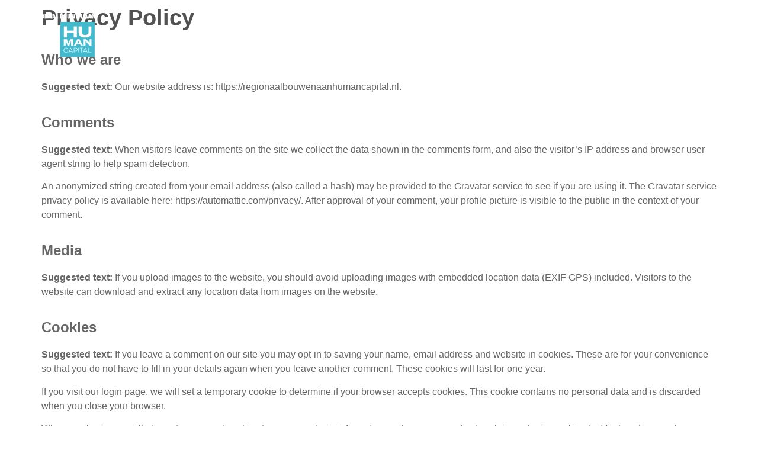

--- FILE ---
content_type: text/html; charset=UTF-8
request_url: https://regionaalbouwenaanhumancapital.nl/privacy-policy/
body_size: 13376
content:
<!doctype html>
<html lang="nl-NL" prefix="og: https://ogp.me/ns#">
<head>
	<meta charset="UTF-8">
	<meta name="viewport" content="width=device-width, initial-scale=1">
	<link rel="profile" href="https://gmpg.org/xfn/11">
	
<!-- Search Engine Optimization door Rank Math - https://rankmath.com/ -->
<title>Privacy Policy - Regionaal Bouwen aan Human Capital</title>
<meta name="description" content="Suggested text: Our website address is: https://regionaalbouwenaanhumancapital.nl."/>
<meta name="robots" content="index, follow, max-snippet:-1, max-video-preview:-1, max-image-preview:large"/>
<link rel="canonical" href="https://regionaalbouwenaanhumancapital.nl/privacy-policy/" />
<meta property="og:locale" content="nl_NL" />
<meta property="og:type" content="article" />
<meta property="og:title" content="Privacy Policy - Regionaal Bouwen aan Human Capital" />
<meta property="og:description" content="Suggested text: Our website address is: https://regionaalbouwenaanhumancapital.nl." />
<meta property="og:url" content="https://regionaalbouwenaanhumancapital.nl/privacy-policy/" />
<meta property="og:site_name" content="Regionaal Bouwen aan Human Capital" />
<meta property="og:updated_time" content="2024-04-02T15:09:53+02:00" />
<meta property="article:published_time" content="2024-02-16T08:08:46+01:00" />
<meta property="article:modified_time" content="2024-04-02T15:09:53+02:00" />
<meta name="twitter:card" content="summary_large_image" />
<meta name="twitter:title" content="Privacy Policy - Regionaal Bouwen aan Human Capital" />
<meta name="twitter:description" content="Suggested text: Our website address is: https://regionaalbouwenaanhumancapital.nl." />
<meta name="twitter:label1" content="Tijd om te lezen" />
<meta name="twitter:data1" content="3 minuten" />
<script type="application/ld+json" class="rank-math-schema">{"@context":"https://schema.org","@graph":[{"@type":["Person","Organization"],"@id":"https://regionaalbouwenaanhumancapital.nl/#person","name":"Regionaal Bouwen aan Human Capital","logo":{"@type":"ImageObject","@id":"https://regionaalbouwenaanhumancapital.nl/#logo","url":"https://regionaalbouwenaanhumancapital.nl/wp-content/uploads/2024/02/Embleem-Regionaal-Bouwen-aan-HC.png","contentUrl":"https://regionaalbouwenaanhumancapital.nl/wp-content/uploads/2024/02/Embleem-Regionaal-Bouwen-aan-HC.png","caption":"Regionaal Bouwen aan Human Capital","inLanguage":"nl-NL","width":"710","height":"497"},"image":{"@type":"ImageObject","@id":"https://regionaalbouwenaanhumancapital.nl/#logo","url":"https://regionaalbouwenaanhumancapital.nl/wp-content/uploads/2024/02/Embleem-Regionaal-Bouwen-aan-HC.png","contentUrl":"https://regionaalbouwenaanhumancapital.nl/wp-content/uploads/2024/02/Embleem-Regionaal-Bouwen-aan-HC.png","caption":"Regionaal Bouwen aan Human Capital","inLanguage":"nl-NL","width":"710","height":"497"}},{"@type":"WebSite","@id":"https://regionaalbouwenaanhumancapital.nl/#website","url":"https://regionaalbouwenaanhumancapital.nl","name":"Regionaal Bouwen aan Human Capital","publisher":{"@id":"https://regionaalbouwenaanhumancapital.nl/#person"},"inLanguage":"nl-NL"},{"@type":"WebPage","@id":"https://regionaalbouwenaanhumancapital.nl/privacy-policy/#webpage","url":"https://regionaalbouwenaanhumancapital.nl/privacy-policy/","name":"Privacy Policy - Regionaal Bouwen aan Human Capital","datePublished":"2024-02-16T08:08:46+01:00","dateModified":"2024-04-02T15:09:53+02:00","isPartOf":{"@id":"https://regionaalbouwenaanhumancapital.nl/#website"},"inLanguage":"nl-NL"},{"@type":"Person","@id":"https://regionaalbouwenaanhumancapital.nl/author/communicatietkibt-nl/","name":"admin","url":"https://regionaalbouwenaanhumancapital.nl/author/communicatietkibt-nl/","image":{"@type":"ImageObject","@id":"https://secure.gravatar.com/avatar/1a3eb6922a0b68c6b5c6b1ad33a6fdbe164fcb3ae0a11bf02967b0f859c7665e?s=96&amp;d=mm&amp;r=g","url":"https://secure.gravatar.com/avatar/1a3eb6922a0b68c6b5c6b1ad33a6fdbe164fcb3ae0a11bf02967b0f859c7665e?s=96&amp;d=mm&amp;r=g","caption":"admin","inLanguage":"nl-NL"},"sameAs":["https://regionaalbouwenaanhumancapital.nl"]},{"@type":"Article","headline":"Privacy Policy - Regionaal Bouwen aan Human Capital","datePublished":"2024-02-16T08:08:46+01:00","dateModified":"2024-04-02T15:09:53+02:00","author":{"@id":"https://regionaalbouwenaanhumancapital.nl/author/communicatietkibt-nl/","name":"admin"},"publisher":{"@id":"https://regionaalbouwenaanhumancapital.nl/#person"},"description":"Suggested text: Our website address is: https://regionaalbouwenaanhumancapital.nl.","name":"Privacy Policy - Regionaal Bouwen aan Human Capital","@id":"https://regionaalbouwenaanhumancapital.nl/privacy-policy/#richSnippet","isPartOf":{"@id":"https://regionaalbouwenaanhumancapital.nl/privacy-policy/#webpage"},"inLanguage":"nl-NL","mainEntityOfPage":{"@id":"https://regionaalbouwenaanhumancapital.nl/privacy-policy/#webpage"}}]}</script>
<!-- /Rank Math WordPress SEO plugin -->

<link rel='dns-prefetch' href='//www.googletagmanager.com' />
<link rel="alternate" type="application/rss+xml" title="Regionaal Bouwen aan Human Capital &raquo; feed" href="https://regionaalbouwenaanhumancapital.nl/feed/" />
<link rel="alternate" type="application/rss+xml" title="Regionaal Bouwen aan Human Capital &raquo; reacties feed" href="https://regionaalbouwenaanhumancapital.nl/comments/feed/" />
<link rel="alternate" type="application/rss+xml" title="Regionaal Bouwen aan Human Capital &raquo; Privacy Policy reacties feed" href="https://regionaalbouwenaanhumancapital.nl/privacy-policy/feed/" />
<link rel="alternate" title="oEmbed (JSON)" type="application/json+oembed" href="https://regionaalbouwenaanhumancapital.nl/wp-json/oembed/1.0/embed?url=https%3A%2F%2Fregionaalbouwenaanhumancapital.nl%2Fprivacy-policy%2F" />
<link rel="alternate" title="oEmbed (XML)" type="text/xml+oembed" href="https://regionaalbouwenaanhumancapital.nl/wp-json/oembed/1.0/embed?url=https%3A%2F%2Fregionaalbouwenaanhumancapital.nl%2Fprivacy-policy%2F&#038;format=xml" />
<style id='wp-img-auto-sizes-contain-inline-css'>
img:is([sizes=auto i],[sizes^="auto," i]){contain-intrinsic-size:3000px 1500px}
/*# sourceURL=wp-img-auto-sizes-contain-inline-css */
</style>
<style id='wp-emoji-styles-inline-css'>

	img.wp-smiley, img.emoji {
		display: inline !important;
		border: none !important;
		box-shadow: none !important;
		height: 1em !important;
		width: 1em !important;
		margin: 0 0.07em !important;
		vertical-align: -0.1em !important;
		background: none !important;
		padding: 0 !important;
	}
/*# sourceURL=wp-emoji-styles-inline-css */
</style>
<link rel='stylesheet' id='wp-block-library-css' href='https://regionaalbouwenaanhumancapital.nl/wp-includes/css/dist/block-library/style.min.css?ver=6.9' media='all' />
<style id='classic-theme-styles-inline-css'>
/*! This file is auto-generated */
.wp-block-button__link{color:#fff;background-color:#32373c;border-radius:9999px;box-shadow:none;text-decoration:none;padding:calc(.667em + 2px) calc(1.333em + 2px);font-size:1.125em}.wp-block-file__button{background:#32373c;color:#fff;text-decoration:none}
/*# sourceURL=/wp-includes/css/classic-themes.min.css */
</style>
<style id='rank-math-toc-block-style-inline-css'>
.wp-block-rank-math-toc-block nav ol{counter-reset:item}.wp-block-rank-math-toc-block nav ol li{display:block}.wp-block-rank-math-toc-block nav ol li:before{content:counters(item, ".") ". ";counter-increment:item}

/*# sourceURL=https://regionaalbouwenaanhumancapital.nl/wp-content/plugins/seo-by-rank-math/includes/modules/schema/blocks/toc/assets/css/toc_list_style.css */
</style>
<style id='global-styles-inline-css'>
:root{--wp--preset--aspect-ratio--square: 1;--wp--preset--aspect-ratio--4-3: 4/3;--wp--preset--aspect-ratio--3-4: 3/4;--wp--preset--aspect-ratio--3-2: 3/2;--wp--preset--aspect-ratio--2-3: 2/3;--wp--preset--aspect-ratio--16-9: 16/9;--wp--preset--aspect-ratio--9-16: 9/16;--wp--preset--color--black: #000000;--wp--preset--color--cyan-bluish-gray: #abb8c3;--wp--preset--color--white: #ffffff;--wp--preset--color--pale-pink: #f78da7;--wp--preset--color--vivid-red: #cf2e2e;--wp--preset--color--luminous-vivid-orange: #ff6900;--wp--preset--color--luminous-vivid-amber: #fcb900;--wp--preset--color--light-green-cyan: #7bdcb5;--wp--preset--color--vivid-green-cyan: #00d084;--wp--preset--color--pale-cyan-blue: #8ed1fc;--wp--preset--color--vivid-cyan-blue: #0693e3;--wp--preset--color--vivid-purple: #9b51e0;--wp--preset--gradient--vivid-cyan-blue-to-vivid-purple: linear-gradient(135deg,rgb(6,147,227) 0%,rgb(155,81,224) 100%);--wp--preset--gradient--light-green-cyan-to-vivid-green-cyan: linear-gradient(135deg,rgb(122,220,180) 0%,rgb(0,208,130) 100%);--wp--preset--gradient--luminous-vivid-amber-to-luminous-vivid-orange: linear-gradient(135deg,rgb(252,185,0) 0%,rgb(255,105,0) 100%);--wp--preset--gradient--luminous-vivid-orange-to-vivid-red: linear-gradient(135deg,rgb(255,105,0) 0%,rgb(207,46,46) 100%);--wp--preset--gradient--very-light-gray-to-cyan-bluish-gray: linear-gradient(135deg,rgb(238,238,238) 0%,rgb(169,184,195) 100%);--wp--preset--gradient--cool-to-warm-spectrum: linear-gradient(135deg,rgb(74,234,220) 0%,rgb(151,120,209) 20%,rgb(207,42,186) 40%,rgb(238,44,130) 60%,rgb(251,105,98) 80%,rgb(254,248,76) 100%);--wp--preset--gradient--blush-light-purple: linear-gradient(135deg,rgb(255,206,236) 0%,rgb(152,150,240) 100%);--wp--preset--gradient--blush-bordeaux: linear-gradient(135deg,rgb(254,205,165) 0%,rgb(254,45,45) 50%,rgb(107,0,62) 100%);--wp--preset--gradient--luminous-dusk: linear-gradient(135deg,rgb(255,203,112) 0%,rgb(199,81,192) 50%,rgb(65,88,208) 100%);--wp--preset--gradient--pale-ocean: linear-gradient(135deg,rgb(255,245,203) 0%,rgb(182,227,212) 50%,rgb(51,167,181) 100%);--wp--preset--gradient--electric-grass: linear-gradient(135deg,rgb(202,248,128) 0%,rgb(113,206,126) 100%);--wp--preset--gradient--midnight: linear-gradient(135deg,rgb(2,3,129) 0%,rgb(40,116,252) 100%);--wp--preset--font-size--small: 13px;--wp--preset--font-size--medium: 20px;--wp--preset--font-size--large: 36px;--wp--preset--font-size--x-large: 42px;--wp--preset--spacing--20: 0.44rem;--wp--preset--spacing--30: 0.67rem;--wp--preset--spacing--40: 1rem;--wp--preset--spacing--50: 1.5rem;--wp--preset--spacing--60: 2.25rem;--wp--preset--spacing--70: 3.38rem;--wp--preset--spacing--80: 5.06rem;--wp--preset--shadow--natural: 6px 6px 9px rgba(0, 0, 0, 0.2);--wp--preset--shadow--deep: 12px 12px 50px rgba(0, 0, 0, 0.4);--wp--preset--shadow--sharp: 6px 6px 0px rgba(0, 0, 0, 0.2);--wp--preset--shadow--outlined: 6px 6px 0px -3px rgb(255, 255, 255), 6px 6px rgb(0, 0, 0);--wp--preset--shadow--crisp: 6px 6px 0px rgb(0, 0, 0);}:where(.is-layout-flex){gap: 0.5em;}:where(.is-layout-grid){gap: 0.5em;}body .is-layout-flex{display: flex;}.is-layout-flex{flex-wrap: wrap;align-items: center;}.is-layout-flex > :is(*, div){margin: 0;}body .is-layout-grid{display: grid;}.is-layout-grid > :is(*, div){margin: 0;}:where(.wp-block-columns.is-layout-flex){gap: 2em;}:where(.wp-block-columns.is-layout-grid){gap: 2em;}:where(.wp-block-post-template.is-layout-flex){gap: 1.25em;}:where(.wp-block-post-template.is-layout-grid){gap: 1.25em;}.has-black-color{color: var(--wp--preset--color--black) !important;}.has-cyan-bluish-gray-color{color: var(--wp--preset--color--cyan-bluish-gray) !important;}.has-white-color{color: var(--wp--preset--color--white) !important;}.has-pale-pink-color{color: var(--wp--preset--color--pale-pink) !important;}.has-vivid-red-color{color: var(--wp--preset--color--vivid-red) !important;}.has-luminous-vivid-orange-color{color: var(--wp--preset--color--luminous-vivid-orange) !important;}.has-luminous-vivid-amber-color{color: var(--wp--preset--color--luminous-vivid-amber) !important;}.has-light-green-cyan-color{color: var(--wp--preset--color--light-green-cyan) !important;}.has-vivid-green-cyan-color{color: var(--wp--preset--color--vivid-green-cyan) !important;}.has-pale-cyan-blue-color{color: var(--wp--preset--color--pale-cyan-blue) !important;}.has-vivid-cyan-blue-color{color: var(--wp--preset--color--vivid-cyan-blue) !important;}.has-vivid-purple-color{color: var(--wp--preset--color--vivid-purple) !important;}.has-black-background-color{background-color: var(--wp--preset--color--black) !important;}.has-cyan-bluish-gray-background-color{background-color: var(--wp--preset--color--cyan-bluish-gray) !important;}.has-white-background-color{background-color: var(--wp--preset--color--white) !important;}.has-pale-pink-background-color{background-color: var(--wp--preset--color--pale-pink) !important;}.has-vivid-red-background-color{background-color: var(--wp--preset--color--vivid-red) !important;}.has-luminous-vivid-orange-background-color{background-color: var(--wp--preset--color--luminous-vivid-orange) !important;}.has-luminous-vivid-amber-background-color{background-color: var(--wp--preset--color--luminous-vivid-amber) !important;}.has-light-green-cyan-background-color{background-color: var(--wp--preset--color--light-green-cyan) !important;}.has-vivid-green-cyan-background-color{background-color: var(--wp--preset--color--vivid-green-cyan) !important;}.has-pale-cyan-blue-background-color{background-color: var(--wp--preset--color--pale-cyan-blue) !important;}.has-vivid-cyan-blue-background-color{background-color: var(--wp--preset--color--vivid-cyan-blue) !important;}.has-vivid-purple-background-color{background-color: var(--wp--preset--color--vivid-purple) !important;}.has-black-border-color{border-color: var(--wp--preset--color--black) !important;}.has-cyan-bluish-gray-border-color{border-color: var(--wp--preset--color--cyan-bluish-gray) !important;}.has-white-border-color{border-color: var(--wp--preset--color--white) !important;}.has-pale-pink-border-color{border-color: var(--wp--preset--color--pale-pink) !important;}.has-vivid-red-border-color{border-color: var(--wp--preset--color--vivid-red) !important;}.has-luminous-vivid-orange-border-color{border-color: var(--wp--preset--color--luminous-vivid-orange) !important;}.has-luminous-vivid-amber-border-color{border-color: var(--wp--preset--color--luminous-vivid-amber) !important;}.has-light-green-cyan-border-color{border-color: var(--wp--preset--color--light-green-cyan) !important;}.has-vivid-green-cyan-border-color{border-color: var(--wp--preset--color--vivid-green-cyan) !important;}.has-pale-cyan-blue-border-color{border-color: var(--wp--preset--color--pale-cyan-blue) !important;}.has-vivid-cyan-blue-border-color{border-color: var(--wp--preset--color--vivid-cyan-blue) !important;}.has-vivid-purple-border-color{border-color: var(--wp--preset--color--vivid-purple) !important;}.has-vivid-cyan-blue-to-vivid-purple-gradient-background{background: var(--wp--preset--gradient--vivid-cyan-blue-to-vivid-purple) !important;}.has-light-green-cyan-to-vivid-green-cyan-gradient-background{background: var(--wp--preset--gradient--light-green-cyan-to-vivid-green-cyan) !important;}.has-luminous-vivid-amber-to-luminous-vivid-orange-gradient-background{background: var(--wp--preset--gradient--luminous-vivid-amber-to-luminous-vivid-orange) !important;}.has-luminous-vivid-orange-to-vivid-red-gradient-background{background: var(--wp--preset--gradient--luminous-vivid-orange-to-vivid-red) !important;}.has-very-light-gray-to-cyan-bluish-gray-gradient-background{background: var(--wp--preset--gradient--very-light-gray-to-cyan-bluish-gray) !important;}.has-cool-to-warm-spectrum-gradient-background{background: var(--wp--preset--gradient--cool-to-warm-spectrum) !important;}.has-blush-light-purple-gradient-background{background: var(--wp--preset--gradient--blush-light-purple) !important;}.has-blush-bordeaux-gradient-background{background: var(--wp--preset--gradient--blush-bordeaux) !important;}.has-luminous-dusk-gradient-background{background: var(--wp--preset--gradient--luminous-dusk) !important;}.has-pale-ocean-gradient-background{background: var(--wp--preset--gradient--pale-ocean) !important;}.has-electric-grass-gradient-background{background: var(--wp--preset--gradient--electric-grass) !important;}.has-midnight-gradient-background{background: var(--wp--preset--gradient--midnight) !important;}.has-small-font-size{font-size: var(--wp--preset--font-size--small) !important;}.has-medium-font-size{font-size: var(--wp--preset--font-size--medium) !important;}.has-large-font-size{font-size: var(--wp--preset--font-size--large) !important;}.has-x-large-font-size{font-size: var(--wp--preset--font-size--x-large) !important;}
:where(.wp-block-post-template.is-layout-flex){gap: 1.25em;}:where(.wp-block-post-template.is-layout-grid){gap: 1.25em;}
:where(.wp-block-term-template.is-layout-flex){gap: 1.25em;}:where(.wp-block-term-template.is-layout-grid){gap: 1.25em;}
:where(.wp-block-columns.is-layout-flex){gap: 2em;}:where(.wp-block-columns.is-layout-grid){gap: 2em;}
:root :where(.wp-block-pullquote){font-size: 1.5em;line-height: 1.6;}
/*# sourceURL=global-styles-inline-css */
</style>
<link rel='stylesheet' id='hello-elementor-css' href='https://regionaalbouwenaanhumancapital.nl/wp-content/themes/hello-elementor/style.min.css?ver=3.0.1' media='all' />
<link rel='stylesheet' id='hello-elementor-theme-style-css' href='https://regionaalbouwenaanhumancapital.nl/wp-content/themes/hello-elementor/theme.min.css?ver=3.0.1' media='all' />
<link rel='stylesheet' id='hello-elementor-header-footer-css' href='https://regionaalbouwenaanhumancapital.nl/wp-content/themes/hello-elementor/header-footer.min.css?ver=3.0.1' media='all' />
<link rel='stylesheet' id='elementor-frontend-css' href='https://regionaalbouwenaanhumancapital.nl/wp-content/plugins/elementor/assets/css/frontend.min.css?ver=3.34.1' media='all' />
<link rel='stylesheet' id='elementor-post-16-css' href='https://regionaalbouwenaanhumancapital.nl/wp-content/uploads/elementor/css/post-16.css?ver=1767842048' media='all' />
<link rel='stylesheet' id='widget-image-css' href='https://regionaalbouwenaanhumancapital.nl/wp-content/plugins/elementor/assets/css/widget-image.min.css?ver=3.34.1' media='all' />
<link rel='stylesheet' id='widget-nav-menu-css' href='https://regionaalbouwenaanhumancapital.nl/wp-content/plugins/elementor-pro/assets/css/widget-nav-menu.min.css?ver=3.34.0' media='all' />
<link rel='stylesheet' id='widget-heading-css' href='https://regionaalbouwenaanhumancapital.nl/wp-content/plugins/elementor/assets/css/widget-heading.min.css?ver=3.34.1' media='all' />
<link rel='stylesheet' id='e-shapes-css' href='https://regionaalbouwenaanhumancapital.nl/wp-content/plugins/elementor/assets/css/conditionals/shapes.min.css?ver=3.34.1' media='all' />
<link rel='stylesheet' id='e-popup-css' href='https://regionaalbouwenaanhumancapital.nl/wp-content/plugins/elementor-pro/assets/css/conditionals/popup.min.css?ver=3.34.0' media='all' />
<link rel='stylesheet' id='elementor-post-20-css' href='https://regionaalbouwenaanhumancapital.nl/wp-content/uploads/elementor/css/post-20.css?ver=1767842048' media='all' />
<link rel='stylesheet' id='elementor-post-44-css' href='https://regionaalbouwenaanhumancapital.nl/wp-content/uploads/elementor/css/post-44.css?ver=1767842049' media='all' />
<link rel='stylesheet' id='elementor-post-41-css' href='https://regionaalbouwenaanhumancapital.nl/wp-content/uploads/elementor/css/post-41.css?ver=1767842049' media='all' />
<link rel='stylesheet' id='elementor-gf-local-poppins-css' href='https://regionaalbouwenaanhumancapital.nl/wp-content/uploads/elementor/google-fonts/css/poppins.css?ver=1742270059' media='all' />
<script src="https://regionaalbouwenaanhumancapital.nl/wp-includes/js/jquery/jquery.min.js?ver=3.7.1" id="jquery-core-js"></script>
<script src="https://regionaalbouwenaanhumancapital.nl/wp-includes/js/jquery/jquery-migrate.min.js?ver=3.4.1" id="jquery-migrate-js"></script>

<!-- Google tag (gtag.js) snippet toegevoegd door Site Kit -->

<!-- Google Analytics snippet toegevoegd door Site Kit -->
<script src="https://www.googletagmanager.com/gtag/js?id=GT-WPDX95RX" id="google_gtagjs-js" async></script>
<script id="google_gtagjs-js-after">
window.dataLayer = window.dataLayer || [];function gtag(){dataLayer.push(arguments);}
gtag("set","linker",{"domains":["regionaalbouwenaanhumancapital.nl"]});
gtag("js", new Date());
gtag("set", "developer_id.dZTNiMT", true);
gtag("config", "GT-WPDX95RX");
//# sourceURL=google_gtagjs-js-after
</script>

<!-- Einde Google tag (gtag.js) snippet toegevoegd door Site Kit -->
<link rel="https://api.w.org/" href="https://regionaalbouwenaanhumancapital.nl/wp-json/" /><link rel="alternate" title="JSON" type="application/json" href="https://regionaalbouwenaanhumancapital.nl/wp-json/wp/v2/pages/3" /><link rel="EditURI" type="application/rsd+xml" title="RSD" href="https://regionaalbouwenaanhumancapital.nl/xmlrpc.php?rsd" />
<meta name="generator" content="WordPress 6.9" />
<link rel='shortlink' href='https://regionaalbouwenaanhumancapital.nl/?p=3' />
<meta name="generator" content="Site Kit by Google 1.125.0" /><meta name="generator" content="Elementor 3.34.1; features: e_font_icon_svg, additional_custom_breakpoints; settings: css_print_method-external, google_font-enabled, font_display-swap">
			<style>
				.e-con.e-parent:nth-of-type(n+4):not(.e-lazyloaded):not(.e-no-lazyload),
				.e-con.e-parent:nth-of-type(n+4):not(.e-lazyloaded):not(.e-no-lazyload) * {
					background-image: none !important;
				}
				@media screen and (max-height: 1024px) {
					.e-con.e-parent:nth-of-type(n+3):not(.e-lazyloaded):not(.e-no-lazyload),
					.e-con.e-parent:nth-of-type(n+3):not(.e-lazyloaded):not(.e-no-lazyload) * {
						background-image: none !important;
					}
				}
				@media screen and (max-height: 640px) {
					.e-con.e-parent:nth-of-type(n+2):not(.e-lazyloaded):not(.e-no-lazyload),
					.e-con.e-parent:nth-of-type(n+2):not(.e-lazyloaded):not(.e-no-lazyload) * {
						background-image: none !important;
					}
				}
			</style>
			<link rel="icon" href="https://regionaalbouwenaanhumancapital.nl/wp-content/uploads/2024/02/Embleem-Regionaal-Bouwen-aan-HC-150x150.png" sizes="32x32" />
<link rel="icon" href="https://regionaalbouwenaanhumancapital.nl/wp-content/uploads/2024/02/Embleem-Regionaal-Bouwen-aan-HC.png" sizes="192x192" />
<link rel="apple-touch-icon" href="https://regionaalbouwenaanhumancapital.nl/wp-content/uploads/2024/02/Embleem-Regionaal-Bouwen-aan-HC.png" />
<meta name="msapplication-TileImage" content="https://regionaalbouwenaanhumancapital.nl/wp-content/uploads/2024/02/Embleem-Regionaal-Bouwen-aan-HC.png" />
</head>
<body class="privacy-policy wp-singular page-template-default page page-id-3 wp-custom-logo wp-theme-hello-elementor elementor-default elementor-kit-16">


<a class="skip-link screen-reader-text" href="#content">Ga naar de inhoud</a>

		<header data-elementor-type="header" data-elementor-id="20" class="elementor elementor-20 elementor-location-header" data-elementor-post-type="elementor_library">
			<div class="elementor-element elementor-element-2b2a61 e-con-full e-flex e-con e-parent" data-id="2b2a61" data-element_type="container">
		<div class="elementor-element elementor-element-67894e75 e-flex e-con-boxed e-con e-child" data-id="67894e75" data-element_type="container">
					<div class="e-con-inner">
				<div class="elementor-element elementor-element-524f79d7 elementor-widget elementor-widget-image" data-id="524f79d7" data-element_type="widget" data-widget_type="image.default">
				<div class="elementor-widget-container">
																<a href="https://regionaalbouwenaanhumancapital.nl">
							<img fetchpriority="high" width="710" height="497" src="https://regionaalbouwenaanhumancapital.nl/wp-content/uploads/2024/02/Embleem-Regionaal-Bouwen-aan-HC_wit.png" class="attachment-full size-full wp-image-8" alt="" srcset="https://regionaalbouwenaanhumancapital.nl/wp-content/uploads/2024/02/Embleem-Regionaal-Bouwen-aan-HC_wit.png 710w, https://regionaalbouwenaanhumancapital.nl/wp-content/uploads/2024/02/Embleem-Regionaal-Bouwen-aan-HC_wit-300x210.png 300w" sizes="(max-width: 710px) 100vw, 710px" />								</a>
															</div>
				</div>
				<div class="elementor-element elementor-element-57a26513 elementor-nav-menu__align-start elementor-nav-menu--stretch elementor-nav-menu__text-align-center elementor-nav-menu--dropdown-tablet elementor-nav-menu--toggle elementor-nav-menu--burger elementor-widget elementor-widget-nav-menu" data-id="57a26513" data-element_type="widget" data-settings="{&quot;full_width&quot;:&quot;stretch&quot;,&quot;layout&quot;:&quot;horizontal&quot;,&quot;submenu_icon&quot;:{&quot;value&quot;:&quot;&lt;svg aria-hidden=\&quot;true\&quot; class=\&quot;e-font-icon-svg e-fas-caret-down\&quot; viewBox=\&quot;0 0 320 512\&quot; xmlns=\&quot;http:\/\/www.w3.org\/2000\/svg\&quot;&gt;&lt;path d=\&quot;M31.3 192h257.3c17.8 0 26.7 21.5 14.1 34.1L174.1 354.8c-7.8 7.8-20.5 7.8-28.3 0L17.2 226.1C4.6 213.5 13.5 192 31.3 192z\&quot;&gt;&lt;\/path&gt;&lt;\/svg&gt;&quot;,&quot;library&quot;:&quot;fa-solid&quot;},&quot;toggle&quot;:&quot;burger&quot;}" data-widget_type="nav-menu.default">
				<div class="elementor-widget-container">
								<nav aria-label="Menu" class="elementor-nav-menu--main elementor-nav-menu__container elementor-nav-menu--layout-horizontal e--pointer-underline e--animation-fade">
				<ul id="menu-1-57a26513" class="elementor-nav-menu"><li class="menu-item menu-item-type-post_type menu-item-object-page menu-item-has-children menu-item-114"><a href="https://regionaalbouwenaanhumancapital.nl/regionale-hubs/" class="elementor-item">Regionale Hub’s</a>
<ul class="sub-menu elementor-nav-menu--dropdown">
	<li class="menu-item menu-item-type-taxonomy menu-item-object-category menu-item-1945"><a href="https://regionaalbouwenaanhumancapital.nl/category/kennisproducten/hub-noord/" class="elementor-sub-item">Hub Noord</a></li>
	<li class="menu-item menu-item-type-taxonomy menu-item-object-category menu-item-1948"><a href="https://regionaalbouwenaanhumancapital.nl/category/kennisproducten/hub-oost/" class="elementor-sub-item">Hub Oost</a></li>
	<li class="menu-item menu-item-type-taxonomy menu-item-object-category menu-item-1946"><a href="https://regionaalbouwenaanhumancapital.nl/category/kennisproducten/hub-zuid/" class="elementor-sub-item">Hub Zuid</a></li>
	<li class="menu-item menu-item-type-taxonomy menu-item-object-category menu-item-1947"><a href="https://regionaalbouwenaanhumancapital.nl/category/kennisproducten/hub-west/" class="elementor-sub-item">Hub West</a></li>
</ul>
</li>
<li class="menu-item menu-item-type-post_type menu-item-object-page menu-item-113"><a href="https://regionaalbouwenaanhumancapital.nl/projecten/" class="elementor-item">Kennisproducten</a></li>
<li class="menu-item menu-item-type-post_type menu-item-object-page menu-item-has-children menu-item-659"><a href="https://regionaalbouwenaanhumancapital.nl/sharebouwtechniek/" class="elementor-item">Sharebouw&#038;Techniek</a>
<ul class="sub-menu elementor-nav-menu--dropdown">
	<li class="menu-item menu-item-type-post_type menu-item-object-page menu-item-3673"><a href="https://regionaalbouwenaanhumancapital.nl/monitoring-en-evaluatie/" class="elementor-sub-item">Monitoring en evaluatie</a></li>
</ul>
</li>
<li class="menu-item menu-item-type-post_type menu-item-object-page menu-item-112"><a href="https://regionaalbouwenaanhumancapital.nl/over-ons/" class="elementor-item">Over Ons</a></li>
<li class="menu-item menu-item-type-post_type menu-item-object-page menu-item-2846"><a href="https://regionaalbouwenaanhumancapital.nl/actueel/" class="elementor-item">Actueel</a></li>
</ul>			</nav>
					<div class="elementor-menu-toggle" role="button" tabindex="0" aria-label="Menu toggle" aria-expanded="false">
			<svg aria-hidden="true" role="presentation" class="elementor-menu-toggle__icon--open e-font-icon-svg e-eicon-menu-bar" viewBox="0 0 1000 1000" xmlns="http://www.w3.org/2000/svg"><path d="M104 333H896C929 333 958 304 958 271S929 208 896 208H104C71 208 42 237 42 271S71 333 104 333ZM104 583H896C929 583 958 554 958 521S929 458 896 458H104C71 458 42 487 42 521S71 583 104 583ZM104 833H896C929 833 958 804 958 771S929 708 896 708H104C71 708 42 737 42 771S71 833 104 833Z"></path></svg><svg aria-hidden="true" role="presentation" class="elementor-menu-toggle__icon--close e-font-icon-svg e-eicon-close" viewBox="0 0 1000 1000" xmlns="http://www.w3.org/2000/svg"><path d="M742 167L500 408 258 167C246 154 233 150 217 150 196 150 179 158 167 167 154 179 150 196 150 212 150 229 154 242 171 254L408 500 167 742C138 771 138 800 167 829 196 858 225 858 254 829L496 587 738 829C750 842 767 846 783 846 800 846 817 842 829 829 842 817 846 804 846 783 846 767 842 750 829 737L588 500 833 258C863 229 863 200 833 171 804 137 775 137 742 167Z"></path></svg>		</div>
					<nav class="elementor-nav-menu--dropdown elementor-nav-menu__container" aria-hidden="true">
				<ul id="menu-2-57a26513" class="elementor-nav-menu"><li class="menu-item menu-item-type-post_type menu-item-object-page menu-item-has-children menu-item-114"><a href="https://regionaalbouwenaanhumancapital.nl/regionale-hubs/" class="elementor-item" tabindex="-1">Regionale Hub’s</a>
<ul class="sub-menu elementor-nav-menu--dropdown">
	<li class="menu-item menu-item-type-taxonomy menu-item-object-category menu-item-1945"><a href="https://regionaalbouwenaanhumancapital.nl/category/kennisproducten/hub-noord/" class="elementor-sub-item" tabindex="-1">Hub Noord</a></li>
	<li class="menu-item menu-item-type-taxonomy menu-item-object-category menu-item-1948"><a href="https://regionaalbouwenaanhumancapital.nl/category/kennisproducten/hub-oost/" class="elementor-sub-item" tabindex="-1">Hub Oost</a></li>
	<li class="menu-item menu-item-type-taxonomy menu-item-object-category menu-item-1946"><a href="https://regionaalbouwenaanhumancapital.nl/category/kennisproducten/hub-zuid/" class="elementor-sub-item" tabindex="-1">Hub Zuid</a></li>
	<li class="menu-item menu-item-type-taxonomy menu-item-object-category menu-item-1947"><a href="https://regionaalbouwenaanhumancapital.nl/category/kennisproducten/hub-west/" class="elementor-sub-item" tabindex="-1">Hub West</a></li>
</ul>
</li>
<li class="menu-item menu-item-type-post_type menu-item-object-page menu-item-113"><a href="https://regionaalbouwenaanhumancapital.nl/projecten/" class="elementor-item" tabindex="-1">Kennisproducten</a></li>
<li class="menu-item menu-item-type-post_type menu-item-object-page menu-item-has-children menu-item-659"><a href="https://regionaalbouwenaanhumancapital.nl/sharebouwtechniek/" class="elementor-item" tabindex="-1">Sharebouw&#038;Techniek</a>
<ul class="sub-menu elementor-nav-menu--dropdown">
	<li class="menu-item menu-item-type-post_type menu-item-object-page menu-item-3673"><a href="https://regionaalbouwenaanhumancapital.nl/monitoring-en-evaluatie/" class="elementor-sub-item" tabindex="-1">Monitoring en evaluatie</a></li>
</ul>
</li>
<li class="menu-item menu-item-type-post_type menu-item-object-page menu-item-112"><a href="https://regionaalbouwenaanhumancapital.nl/over-ons/" class="elementor-item" tabindex="-1">Over Ons</a></li>
<li class="menu-item menu-item-type-post_type menu-item-object-page menu-item-2846"><a href="https://regionaalbouwenaanhumancapital.nl/actueel/" class="elementor-item" tabindex="-1">Actueel</a></li>
</ul>			</nav>
						</div>
				</div>
					</div>
				</div>
				</div>
				</header>
		
<main id="content" class="site-main post-3 page type-page status-publish hentry">

			<header class="page-header">
			<h1 class="entry-title">Privacy Policy</h1>		</header>
	
	<div class="page-content">
		
<h2 class="wp-block-heading">Who we are</h2>



<p><strong class="privacy-policy-tutorial">Suggested text: </strong>Our website address is: https://regionaalbouwenaanhumancapital.nl.</p>



<h2 class="wp-block-heading">Comments</h2>



<p><strong class="privacy-policy-tutorial">Suggested text: </strong>When visitors leave comments on the site we collect the data shown in the comments form, and also the visitor’s IP address and browser user agent string to help spam detection.</p>



<p>An anonymized string created from your email address (also called a hash) may be provided to the Gravatar service to see if you are using it. The Gravatar service privacy policy is available here: https://automattic.com/privacy/. After approval of your comment, your profile picture is visible to the public in the context of your comment.</p>



<h2 class="wp-block-heading">Media</h2>



<p><strong class="privacy-policy-tutorial">Suggested text: </strong>If you upload images to the website, you should avoid uploading images with embedded location data (EXIF GPS) included. Visitors to the website can download and extract any location data from images on the website.</p>



<h2 class="wp-block-heading">Cookies</h2>



<p><strong class="privacy-policy-tutorial">Suggested text: </strong>If you leave a comment on our site you may opt-in to saving your name, email address and website in cookies. These are for your convenience so that you do not have to fill in your details again when you leave another comment. These cookies will last for one year.</p>



<p>If you visit our login page, we will set a temporary cookie to determine if your browser accepts cookies. This cookie contains no personal data and is discarded when you close your browser.</p>



<p>When you log in, we will also set up several cookies to save your login information and your screen display choices. Login cookies last for two days, and screen options cookies last for a year. If you select &#8220;Remember Me&#8221;, your login will persist for two weeks. If you log out of your account, the login cookies will be removed.</p>



<p>If you edit or publish an article, an additional cookie will be saved in your browser. This cookie includes no personal data and simply indicates the post ID of the article you just edited. It expires after 1 day.</p>



<h2 class="wp-block-heading">Embedded content from other websites</h2>



<p><strong class="privacy-policy-tutorial">Suggested text: </strong>Articles on this site may include embedded content (e.g. videos, images, articles, etc.). Embedded content from other websites behaves in the exact same way as if the visitor has visited the other website.</p>



<p>These websites may collect data about you, use cookies, embed additional third-party tracking, and monitor your interaction with that embedded content, including tracking your interaction with the embedded content if you have an account and are logged in to that website.</p>



<h2 class="wp-block-heading">Who we share your data with</h2>



<p><strong class="privacy-policy-tutorial">Suggested text: </strong>If you request a password reset, your IP address will be included in the reset email.</p>



<h2 class="wp-block-heading">How long we retain your data</h2>



<p><strong class="privacy-policy-tutorial">Suggested text: </strong>If you leave a comment, the comment and its metadata are retained indefinitely. This is so we can recognize and approve any follow-up comments automatically instead of holding them in a moderation queue.</p>



<p>For users that register on our website (if any), we also store the personal information they provide in their user profile. All users can see, edit, or delete their personal information at any time (except they cannot change their username). Website administrators can also see and edit that information.</p>



<h2 class="wp-block-heading">What rights you have over your data</h2>



<p><strong class="privacy-policy-tutorial">Suggested text: </strong>If you have an account on this site, or have left comments, you can request to receive an exported file of the personal data we hold about you, including any data you have provided to us. You can also request that we erase any personal data we hold about you. This does not include any data we are obliged to keep for administrative, legal, or security purposes.</p>



<h2 class="wp-block-heading">Where your data is sent</h2>



<p><strong class="privacy-policy-tutorial">Suggested text: </strong>Visitor comments may be checked through an automated spam detection service.</p>
		<div class="post-tags">
					</div>
			</div>

	
</main>

			<footer data-elementor-type="footer" data-elementor-id="44" class="elementor elementor-44 elementor-location-footer" data-elementor-post-type="elementor_library">
			<div class="elementor-element elementor-element-3bbbaa91 e-flex e-con-boxed e-con e-parent" data-id="3bbbaa91" data-element_type="container" data-settings="{&quot;background_background&quot;:&quot;classic&quot;,&quot;shape_divider_top&quot;:&quot;arrow&quot;}">
					<div class="e-con-inner">
				<div class="elementor-shape elementor-shape-top" aria-hidden="true" data-negative="false">
			<svg xmlns="http://www.w3.org/2000/svg" viewBox="0 0 700 10" preserveAspectRatio="none">
	<path class="elementor-shape-fill" d="M350,10L340,0h20L350,10z"/>
</svg>		</div>
		<div class="elementor-element elementor-element-62b808ae e-con-full e-flex e-con e-child" data-id="62b808ae" data-element_type="container">
				<div class="elementor-element elementor-element-7f58f02 elementor-widget__width-initial elementor-widget elementor-widget-image" data-id="7f58f02" data-element_type="widget" data-widget_type="image.default">
				<div class="elementor-widget-container">
																<a href="https://regionaalbouwenaanhumancapital.nl/">
							<img width="710" height="497" src="https://regionaalbouwenaanhumancapital.nl/wp-content/uploads/2024/02/Embleem-Regionaal-Bouwen-aan-HC_wit.png" class="attachment-large size-large wp-image-8" alt="" srcset="https://regionaalbouwenaanhumancapital.nl/wp-content/uploads/2024/02/Embleem-Regionaal-Bouwen-aan-HC_wit.png 710w, https://regionaalbouwenaanhumancapital.nl/wp-content/uploads/2024/02/Embleem-Regionaal-Bouwen-aan-HC_wit-300x210.png 300w" sizes="(max-width: 710px) 100vw, 710px" />								</a>
															</div>
				</div>
				<div class="elementor-element elementor-element-266f07 elementor-widget elementor-widget-text-editor" data-id="266f07" data-element_type="widget" data-widget_type="text-editor.default">
				<div class="elementor-widget-container">
									<p>Met een regionale aanpak richten we ons op skills ontwikkeling bij huidige en toekomstige vakmensen uit de ontwerp-, bouw- en technieksector. Dit doen we om de toepassing van innovaties die bijdragen aan een CO2-vrije en toekomstbestendige leefomgeving in de praktijk te versnellen.</p>								</div>
				</div>
				</div>
		<div class="elementor-element elementor-element-74b3e4b e-con-full e-flex e-con e-child" data-id="74b3e4b" data-element_type="container" data-settings="{&quot;background_background&quot;:&quot;classic&quot;}">
				<div class="elementor-element elementor-element-3cf6a180 elementor-widget elementor-widget-heading" data-id="3cf6a180" data-element_type="widget" data-widget_type="heading.default">
				<div class="elementor-widget-container">
					<h2 class="elementor-heading-title elementor-size-default">Menu</h2>				</div>
				</div>
				<div class="elementor-element elementor-element-4604a8d elementor-widget elementor-widget-heading" data-id="4604a8d" data-element_type="widget" data-widget_type="heading.default">
				<div class="elementor-widget-container">
					<h2 class="elementor-heading-title elementor-size-default"><a href="https://regionaalbouwenaanhumancapital.nl/regionale-hubs/">Regionale hubs</a></h2>				</div>
				</div>
				<div class="elementor-element elementor-element-a46d8c5 elementor-widget elementor-widget-heading" data-id="a46d8c5" data-element_type="widget" data-widget_type="heading.default">
				<div class="elementor-widget-container">
					<h2 class="elementor-heading-title elementor-size-default"><a href="https://regionaalbouwenaanhumancapital.nl/projecten/">Kennisproducten</a></h2>				</div>
				</div>
				<div class="elementor-element elementor-element-bb1a166 elementor-widget elementor-widget-heading" data-id="bb1a166" data-element_type="widget" data-widget_type="heading.default">
				<div class="elementor-widget-container">
					<h2 class="elementor-heading-title elementor-size-default"><a href="https://regionaalbouwenaanhumancapital.nl/sharebouwtechniek/">Sharebouw&amp;Techniek</a></h2>				</div>
				</div>
				<div class="elementor-element elementor-element-81f13a5 elementor-widget elementor-widget-heading" data-id="81f13a5" data-element_type="widget" data-widget_type="heading.default">
				<div class="elementor-widget-container">
					<h2 class="elementor-heading-title elementor-size-default"><a href="https://regionaalbouwenaanhumancapital.nl/over-ons/">Over ons</a></h2>				</div>
				</div>
				<div class="elementor-element elementor-element-64ab330 elementor-widget elementor-widget-heading" data-id="64ab330" data-element_type="widget" data-widget_type="heading.default">
				<div class="elementor-widget-container">
					<h2 class="elementor-heading-title elementor-size-default"><a href="https://regionaalbouwenaanhumancapital.nl/over-ons/">Actueel</a></h2>				</div>
				</div>
				<div class="elementor-element elementor-element-69d386a elementor-widget elementor-widget-heading" data-id="69d386a" data-element_type="widget" data-widget_type="heading.default">
				<div class="elementor-widget-container">
					<h2 class="elementor-heading-title elementor-size-default"><a href="https://regionaalbouwenaanhumancapital.nl/sitemap/">Sitemap</a></h2>				</div>
				</div>
				<div class="elementor-element elementor-element-a3ac750 elementor-widget elementor-widget-heading" data-id="a3ac750" data-element_type="widget" data-widget_type="heading.default">
				<div class="elementor-widget-container">
					<h2 class="elementor-heading-title elementor-size-default">Contact</h2>				</div>
				</div>
				<div class="elementor-element elementor-element-7bc322c elementor-widget elementor-widget-text-editor" data-id="7bc322c" data-element_type="widget" data-widget_type="text-editor.default">
				<div class="elementor-widget-container">
									<p><strong>Meer weten over het programma?</strong></p><p>Neem contact op met Goedele Geuskens<br />E <a href="mailto:goedele.geuskens@tno.nl">goedele.geuskens@tno.nl</a></p>								</div>
				</div>
				</div>
		<div class="elementor-element elementor-element-297a84d e-con-full e-flex e-con e-child" data-id="297a84d" data-element_type="container" data-settings="{&quot;background_background&quot;:&quot;classic&quot;}">
				<div class="elementor-element elementor-element-6db95be elementor-widget elementor-widget-heading" data-id="6db95be" data-element_type="widget" data-widget_type="heading.default">
				<div class="elementor-widget-container">
					<h2 class="elementor-heading-title elementor-size-default">Een programma van</h2>				</div>
				</div>
				<div class="elementor-element elementor-element-9997c8d elementor-widget__width-initial elementor-widget elementor-widget-image" data-id="9997c8d" data-element_type="widget" data-widget_type="image.default">
				<div class="elementor-widget-container">
																<a href="https://tki-bouwentechniek.nl">
							<img width="800" height="236" src="https://regionaalbouwenaanhumancapital.nl/wp-content/uploads/2024/02/Logo_TKIBT_FC_diapositief.png" class="attachment-large size-large wp-image-45" alt="" srcset="https://regionaalbouwenaanhumancapital.nl/wp-content/uploads/2024/02/Logo_TKIBT_FC_diapositief.png 804w, https://regionaalbouwenaanhumancapital.nl/wp-content/uploads/2024/02/Logo_TKIBT_FC_diapositief-300x88.png 300w, https://regionaalbouwenaanhumancapital.nl/wp-content/uploads/2024/02/Logo_TKIBT_FC_diapositief-768x226.png 768w" sizes="(max-width: 800px) 100vw, 800px" />								</a>
															</div>
				</div>
				<div class="elementor-element elementor-element-308bb1e elementor-widget elementor-widget-heading" data-id="308bb1e" data-element_type="widget" data-widget_type="heading.default">
				<div class="elementor-widget-container">
					<h2 class="elementor-heading-title elementor-size-default">In samenwerking met</h2>				</div>
				</div>
		<div class="elementor-element elementor-element-e1017f1 e-flex e-con-boxed e-con e-child" data-id="e1017f1" data-element_type="container">
					<div class="e-con-inner">
				<div class="elementor-element elementor-element-6978c12 elementor-widget__width-auto elementor-widget elementor-widget-image" data-id="6978c12" data-element_type="widget" data-widget_type="image.default">
				<div class="elementor-widget-container">
																<a href="https://www.pioneering.nl">
							<img width="800" height="124" src="https://regionaalbouwenaanhumancapital.nl/wp-content/uploads/2024/03/PIONEERING_RGB-DIAP_screen.png" class="attachment-large size-large wp-image-1891" alt="" srcset="https://regionaalbouwenaanhumancapital.nl/wp-content/uploads/2024/03/PIONEERING_RGB-DIAP_screen.png 847w, https://regionaalbouwenaanhumancapital.nl/wp-content/uploads/2024/03/PIONEERING_RGB-DIAP_screen-300x46.png 300w, https://regionaalbouwenaanhumancapital.nl/wp-content/uploads/2024/03/PIONEERING_RGB-DIAP_screen-768x119.png 768w" sizes="(max-width: 800px) 100vw, 800px" />								</a>
															</div>
				</div>
				<div class="elementor-element elementor-element-cad68bb elementor-widget__width-auto elementor-widget elementor-widget-image" data-id="cad68bb" data-element_type="widget" data-widget_type="image.default">
				<div class="elementor-widget-container">
																<a href="https://www.sparkcampus.nl">
							<img width="800" height="338" src="https://regionaalbouwenaanhumancapital.nl/wp-content/uploads/2024/03/SPARK_LOGO_transparant_wit-1024x432.png" class="attachment-large size-large wp-image-1906" alt="" srcset="https://regionaalbouwenaanhumancapital.nl/wp-content/uploads/2024/03/SPARK_LOGO_transparant_wit-1024x432.png 1024w, https://regionaalbouwenaanhumancapital.nl/wp-content/uploads/2024/03/SPARK_LOGO_transparant_wit-300x127.png 300w, https://regionaalbouwenaanhumancapital.nl/wp-content/uploads/2024/03/SPARK_LOGO_transparant_wit-768x324.png 768w, https://regionaalbouwenaanhumancapital.nl/wp-content/uploads/2024/03/SPARK_LOGO_transparant_wit-1536x648.png 1536w, https://regionaalbouwenaanhumancapital.nl/wp-content/uploads/2024/03/SPARK_LOGO_transparant_wit-2048x865.png 2048w" sizes="(max-width: 800px) 100vw, 800px" />								</a>
															</div>
				</div>
				<div class="elementor-element elementor-element-04f4292 elementor-widget__width-auto elementor-widget elementor-widget-image" data-id="04f4292" data-element_type="widget" data-widget_type="image.default">
				<div class="elementor-widget-container">
																<a href="https://www.building.nl">
							<img width="256" height="60" src="https://regionaalbouwenaanhumancapital.nl/wp-content/uploads/2024/03/building_wit.svg" class="attachment-large size-large wp-image-1898" alt="" />								</a>
															</div>
				</div>
				<div class="elementor-element elementor-element-58e390f elementor-widget__width-auto elementor-widget elementor-widget-image" data-id="58e390f" data-element_type="widget" data-widget_type="image.default">
				<div class="elementor-widget-container">
																<a href="https://bouwlab.com">
							<img width="800" height="566" src="https://regionaalbouwenaanhumancapital.nl/wp-content/uploads/2024/03/BouwLab-Logo-Blanked-1024x724.png" class="attachment-large size-large wp-image-1926" alt="" srcset="https://regionaalbouwenaanhumancapital.nl/wp-content/uploads/2024/03/BouwLab-Logo-Blanked-1024x724.png 1024w, https://regionaalbouwenaanhumancapital.nl/wp-content/uploads/2024/03/BouwLab-Logo-Blanked-300x212.png 300w, https://regionaalbouwenaanhumancapital.nl/wp-content/uploads/2024/03/BouwLab-Logo-Blanked-768x543.png 768w, https://regionaalbouwenaanhumancapital.nl/wp-content/uploads/2024/03/BouwLab-Logo-Blanked-1536x1086.png 1536w, https://regionaalbouwenaanhumancapital.nl/wp-content/uploads/2024/03/BouwLab-Logo-Blanked-2048x1448.png 2048w" sizes="(max-width: 800px) 100vw, 800px" />								</a>
															</div>
				</div>
					</div>
				</div>
		<div class="elementor-element elementor-element-460c1c4 e-flex e-con-boxed e-con e-child" data-id="460c1c4" data-element_type="container">
					<div class="e-con-inner">
				<div class="elementor-element elementor-element-1a12ba9 elementor-widget__width-auto elementor-widget elementor-widget-image" data-id="1a12ba9" data-element_type="widget" data-widget_type="image.default">
				<div class="elementor-widget-container">
																<a href="http://tno.nl">
							<img width="800" height="281" src="https://regionaalbouwenaanhumancapital.nl/wp-content/uploads/2024/02/tno-logo-1484x835_003wit-1024x360.png" class="attachment-large size-large wp-image-2076" alt="" srcset="https://regionaalbouwenaanhumancapital.nl/wp-content/uploads/2024/02/tno-logo-1484x835_003wit-1024x360.png 1024w, https://regionaalbouwenaanhumancapital.nl/wp-content/uploads/2024/02/tno-logo-1484x835_003wit-300x106.png 300w, https://regionaalbouwenaanhumancapital.nl/wp-content/uploads/2024/02/tno-logo-1484x835_003wit-768x270.png 768w, https://regionaalbouwenaanhumancapital.nl/wp-content/uploads/2024/02/tno-logo-1484x835_003wit-1536x540.png 1536w, https://regionaalbouwenaanhumancapital.nl/wp-content/uploads/2024/02/tno-logo-1484x835_003wit-2048x721.png 2048w" sizes="(max-width: 800px) 100vw, 800px" />								</a>
															</div>
				</div>
				<div class="elementor-element elementor-element-81ff2fe elementor-widget__width-auto elementor-widget elementor-widget-image" data-id="81ff2fe" data-element_type="widget" data-widget_type="image.default">
				<div class="elementor-widget-container">
																<a href="https://www.rocvantwente.nl">
							<img width="800" height="399" src="https://regionaalbouwenaanhumancapital.nl/wp-content/uploads/2024/02/ROC-van_twente_wit-1024x511.png" class="attachment-large size-large wp-image-2116" alt="" srcset="https://regionaalbouwenaanhumancapital.nl/wp-content/uploads/2024/02/ROC-van_twente_wit-1024x511.png 1024w, https://regionaalbouwenaanhumancapital.nl/wp-content/uploads/2024/02/ROC-van_twente_wit-300x150.png 300w, https://regionaalbouwenaanhumancapital.nl/wp-content/uploads/2024/02/ROC-van_twente_wit-768x383.png 768w, https://regionaalbouwenaanhumancapital.nl/wp-content/uploads/2024/02/ROC-van_twente_wit-1536x766.png 1536w, https://regionaalbouwenaanhumancapital.nl/wp-content/uploads/2024/02/ROC-van_twente_wit.png 1890w" sizes="(max-width: 800px) 100vw, 800px" />								</a>
															</div>
				</div>
				<div class="elementor-element elementor-element-a467aff elementor-widget__width-auto elementor-widget elementor-widget-image" data-id="a467aff" data-element_type="widget" data-widget_type="image.default">
				<div class="elementor-widget-container">
																<a href="https://www.hanze.nl/nl">
							<img width="700" height="190" src="https://regionaalbouwenaanhumancapital.nl/wp-content/uploads/2024/02/Hanze_wit.png" class="attachment-large size-large wp-image-2114" alt="" srcset="https://regionaalbouwenaanhumancapital.nl/wp-content/uploads/2024/02/Hanze_wit.png 700w, https://regionaalbouwenaanhumancapital.nl/wp-content/uploads/2024/02/Hanze_wit-300x81.png 300w" sizes="(max-width: 700px) 100vw, 700px" />								</a>
															</div>
				</div>
				<div class="elementor-element elementor-element-e17f36a elementor-widget__width-auto elementor-widget elementor-widget-image" data-id="e17f36a" data-element_type="widget" data-widget_type="image.default">
				<div class="elementor-widget-container">
																<a href="https://www.avans.nl">
							<img width="600" height="400" src="https://regionaalbouwenaanhumancapital.nl/wp-content/uploads/2024/02/logo-avans-white.png" class="attachment-large size-large wp-image-2110" alt="" srcset="https://regionaalbouwenaanhumancapital.nl/wp-content/uploads/2024/02/logo-avans-white.png 600w, https://regionaalbouwenaanhumancapital.nl/wp-content/uploads/2024/02/logo-avans-white-300x200.png 300w" sizes="(max-width: 600px) 100vw, 600px" />								</a>
															</div>
				</div>
					</div>
				</div>
		<div class="elementor-element elementor-element-6677c87 e-flex e-con-boxed e-con e-child" data-id="6677c87" data-element_type="container">
					<div class="e-con-inner">
				<div class="elementor-element elementor-element-282638b elementor-widget__width-auto elementor-widget elementor-widget-image" data-id="282638b" data-element_type="widget" data-widget_type="image.default">
				<div class="elementor-widget-container">
																<a href="https://www.hva.nl">
							<img width="800" height="170" src="https://regionaalbouwenaanhumancapital.nl/wp-content/uploads/2024/02/hv-1024x218.png" class="attachment-large size-large wp-image-2083" alt="" srcset="https://regionaalbouwenaanhumancapital.nl/wp-content/uploads/2024/02/hv-1024x218.png 1024w, https://regionaalbouwenaanhumancapital.nl/wp-content/uploads/2024/02/hv-300x64.png 300w, https://regionaalbouwenaanhumancapital.nl/wp-content/uploads/2024/02/hv-768x163.png 768w, https://regionaalbouwenaanhumancapital.nl/wp-content/uploads/2024/02/hv.png 1421w" sizes="(max-width: 800px) 100vw, 800px" />								</a>
															</div>
				</div>
				<div class="elementor-element elementor-element-b1c3cb8 elementor-widget__width-auto elementor-widget elementor-widget-image" data-id="b1c3cb8" data-element_type="widget" data-widget_type="image.default">
				<div class="elementor-widget-container">
																<a href="https://www.novacollege.nl">
							<img width="800" height="272" src="https://regionaalbouwenaanhumancapital.nl/wp-content/uploads/2024/02/nova-college_wit-1024x348.png" class="attachment-large size-large wp-image-2107" alt="" srcset="https://regionaalbouwenaanhumancapital.nl/wp-content/uploads/2024/02/nova-college_wit-1024x348.png 1024w, https://regionaalbouwenaanhumancapital.nl/wp-content/uploads/2024/02/nova-college_wit-300x102.png 300w, https://regionaalbouwenaanhumancapital.nl/wp-content/uploads/2024/02/nova-college_wit-768x261.png 768w, https://regionaalbouwenaanhumancapital.nl/wp-content/uploads/2024/02/nova-college_wit-1536x522.png 1536w, https://regionaalbouwenaanhumancapital.nl/wp-content/uploads/2024/02/nova-college_wit-2048x696.png 2048w" sizes="(max-width: 800px) 100vw, 800px" />								</a>
															</div>
				</div>
				<div class="elementor-element elementor-element-1e47131 elementor-widget__width-auto elementor-widget elementor-widget-image" data-id="1e47131" data-element_type="widget" data-widget_type="image.default">
				<div class="elementor-widget-container">
																<a href="https://www.saxion.nl">
							<img width="800" height="402" src="https://regionaalbouwenaanhumancapital.nl/wp-content/uploads/2024/02/saxion_wit-1024x515.png" class="attachment-large size-large wp-image-2117" alt="" srcset="https://regionaalbouwenaanhumancapital.nl/wp-content/uploads/2024/02/saxion_wit-1024x515.png 1024w, https://regionaalbouwenaanhumancapital.nl/wp-content/uploads/2024/02/saxion_wit-300x151.png 300w, https://regionaalbouwenaanhumancapital.nl/wp-content/uploads/2024/02/saxion_wit-768x386.png 768w, https://regionaalbouwenaanhumancapital.nl/wp-content/uploads/2024/02/saxion_wit.png 1208w" sizes="(max-width: 800px) 100vw, 800px" />								</a>
															</div>
				</div>
				<div class="elementor-element elementor-element-eb55777 elementor-widget__width-auto elementor-widget elementor-widget-image" data-id="eb55777" data-element_type="widget" data-widget_type="image.default">
				<div class="elementor-widget-container">
																<a href="https://www.alfa-college.nl">
							<img width="800" height="198" src="https://regionaalbouwenaanhumancapital.nl/wp-content/uploads/2024/02/alfa-college-logo-black-and-white-1-1024x253.png" class="attachment-large size-large wp-image-2134" alt="" srcset="https://regionaalbouwenaanhumancapital.nl/wp-content/uploads/2024/02/alfa-college-logo-black-and-white-1-1024x253.png 1024w, https://regionaalbouwenaanhumancapital.nl/wp-content/uploads/2024/02/alfa-college-logo-black-and-white-1-300x74.png 300w, https://regionaalbouwenaanhumancapital.nl/wp-content/uploads/2024/02/alfa-college-logo-black-and-white-1-768x190.png 768w, https://regionaalbouwenaanhumancapital.nl/wp-content/uploads/2024/02/alfa-college-logo-black-and-white-1-1536x379.png 1536w, https://regionaalbouwenaanhumancapital.nl/wp-content/uploads/2024/02/alfa-college-logo-black-and-white-1-2048x506.png 2048w" sizes="(max-width: 800px) 100vw, 800px" />								</a>
															</div>
				</div>
					</div>
				</div>
		<div class="elementor-element elementor-element-1499b30 e-flex e-con-boxed e-con e-child" data-id="1499b30" data-element_type="container">
					<div class="e-con-inner">
				<div class="elementor-element elementor-element-801b18f elementor-widget__width-auto elementor-widget elementor-widget-image" data-id="801b18f" data-element_type="widget" data-widget_type="image.default">
				<div class="elementor-widget-container">
																<a href="https://www.inholland.nl">
							<img width="340" height="135" src="https://regionaalbouwenaanhumancapital.nl/wp-content/uploads/2024/02/inhollandhogeschoolwit.805ec3794484.png" class="attachment-large size-large wp-image-2106" alt="" srcset="https://regionaalbouwenaanhumancapital.nl/wp-content/uploads/2024/02/inhollandhogeschoolwit.805ec3794484.png 340w, https://regionaalbouwenaanhumancapital.nl/wp-content/uploads/2024/02/inhollandhogeschoolwit.805ec3794484-300x119.png 300w" sizes="(max-width: 340px) 100vw, 340px" />								</a>
															</div>
				</div>
				<div class="elementor-element elementor-element-ec0fff1 elementor-widget__width-auto elementor-widget elementor-widget-image" data-id="ec0fff1" data-element_type="widget" data-widget_type="image.default">
				<div class="elementor-widget-container">
																<a href="https://www.kw1c.nl">
							<img width="238" height="215" src="https://regionaalbouwenaanhumancapital.nl/wp-content/uploads/2024/02/Logo_KoningWillemCollege_SVG.svg" class="attachment-large size-large wp-image-2109" alt="" />								</a>
															</div>
				</div>
				<div class="elementor-element elementor-element-5bfd15a elementor-widget__width-auto elementor-widget elementor-widget-image" data-id="5bfd15a" data-element_type="widget" data-widget_type="image.default">
				<div class="elementor-widget-container">
																<a href="https://bouwacademie.amsterdam">
							<img width="345" height="225" src="https://regionaalbouwenaanhumancapital.nl/wp-content/uploads/2024/02/bouwacademie.png" class="attachment-large size-large wp-image-2113" alt="" srcset="https://regionaalbouwenaanhumancapital.nl/wp-content/uploads/2024/02/bouwacademie.png 345w, https://regionaalbouwenaanhumancapital.nl/wp-content/uploads/2024/02/bouwacademie-300x196.png 300w" sizes="(max-width: 345px) 100vw, 345px" />								</a>
															</div>
				</div>
				<div class="elementor-element elementor-element-f82cd17 elementor-widget__width-auto elementor-widget elementor-widget-image" data-id="f82cd17" data-element_type="widget" data-widget_type="image.default">
				<div class="elementor-widget-container">
																<a href="https://www.jads.nl">
							<img width="800" height="298" src="https://regionaalbouwenaanhumancapital.nl/wp-content/uploads/2024/02/jads-logo-white.png" class="attachment-large size-large wp-image-2115" alt="" srcset="https://regionaalbouwenaanhumancapital.nl/wp-content/uploads/2024/02/jads-logo-white.png 1016w, https://regionaalbouwenaanhumancapital.nl/wp-content/uploads/2024/02/jads-logo-white-300x112.png 300w, https://regionaalbouwenaanhumancapital.nl/wp-content/uploads/2024/02/jads-logo-white-768x286.png 768w" sizes="(max-width: 800px) 100vw, 800px" />								</a>
															</div>
				</div>
					</div>
				</div>
				<div class="elementor-element elementor-element-42c33cb elementor-widget elementor-widget-heading" data-id="42c33cb" data-element_type="widget" data-widget_type="heading.default">
				<div class="elementor-widget-container">
					<h2 class="elementor-heading-title elementor-size-default">Subsidieverstrekker</h2>				</div>
				</div>
				<div class="elementor-element elementor-element-83a504f elementor-widget__width-initial elementor-widget elementor-widget-image" data-id="83a504f" data-element_type="widget" data-widget_type="image.default">
				<div class="elementor-widget-container">
																<a href="https://www.rijksoverheid.nl/ministeries/ministerie-van-binnenlandse-zaken-en-koninkrijksrelaties">
							<img width="800" height="270" src="https://regionaalbouwenaanhumancapital.nl/wp-content/uploads/2024/02/Min_BZK_wit.svg" class="attachment-large size-large wp-image-2096" alt="" />								</a>
															</div>
				</div>
				</div>
					</div>
				</div>
		<div class="elementor-element elementor-element-28daae6d e-flex e-con-boxed e-con e-parent" data-id="28daae6d" data-element_type="container" data-settings="{&quot;background_background&quot;:&quot;classic&quot;}">
					<div class="e-con-inner">
				<div class="elementor-element elementor-element-7f7e8600 elementor-widget elementor-widget-heading" data-id="7f7e8600" data-element_type="widget" data-widget_type="heading.default">
				<div class="elementor-widget-container">
					<h3 class="elementor-heading-title elementor-size-default">© Regionaal Bouwen aan Human Capital </h3>				</div>
				</div>
					</div>
				</div>
				</footer>
		
<script type="speculationrules">
{"prefetch":[{"source":"document","where":{"and":[{"href_matches":"/*"},{"not":{"href_matches":["/wp-*.php","/wp-admin/*","/wp-content/uploads/*","/wp-content/*","/wp-content/plugins/*","/wp-content/themes/hello-elementor/*","/*\\?(.+)"]}},{"not":{"selector_matches":"a[rel~=\"nofollow\"]"}},{"not":{"selector_matches":".no-prefetch, .no-prefetch a"}}]},"eagerness":"conservative"}]}
</script>
		<div data-elementor-type="popup" data-elementor-id="41" class="elementor elementor-41 elementor-location-popup" data-elementor-settings="{&quot;a11y_navigation&quot;:&quot;yes&quot;,&quot;triggers&quot;:[],&quot;timing&quot;:[]}" data-elementor-post-type="elementor_library">
			<div class="elementor-element elementor-element-3995de54 e-con-full elementor-hidden-tablet elementor-hidden-mobile e-flex e-con e-parent" data-id="3995de54" data-element_type="container">
				<div class="elementor-element elementor-element-2a09bfaa e-transform elementor-widget elementor-widget-button" data-id="2a09bfaa" data-element_type="widget" data-settings="{&quot;_transform_rotateZ_effect&quot;:{&quot;unit&quot;:&quot;px&quot;,&quot;size&quot;:270,&quot;sizes&quot;:[]},&quot;_transform_rotateZ_effect_tablet&quot;:{&quot;unit&quot;:&quot;deg&quot;,&quot;size&quot;:&quot;&quot;,&quot;sizes&quot;:[]},&quot;_transform_rotateZ_effect_mobile&quot;:{&quot;unit&quot;:&quot;deg&quot;,&quot;size&quot;:&quot;&quot;,&quot;sizes&quot;:[]}}" data-widget_type="button.default">
				<div class="elementor-widget-container">
									<div class="elementor-button-wrapper">
					<a class="elementor-button elementor-button-link elementor-size-sm" href="#">
						<span class="elementor-button-content-wrapper">
						<span class="elementor-button-icon">
				<svg aria-hidden="true" class="e-font-icon-svg e-fas-arrow-alt-circle-right" viewBox="0 0 512 512" xmlns="http://www.w3.org/2000/svg"><path d="M256 8c137 0 248 111 248 248S393 504 256 504 8 393 8 256 119 8 256 8zM140 300h116v70.9c0 10.7 13 16.1 20.5 8.5l114.3-114.9c4.7-4.7 4.7-12.2 0-16.9l-114.3-115c-7.6-7.6-20.5-2.2-20.5 8.5V212H140c-6.6 0-12 5.4-12 12v64c0 6.6 5.4 12 12 12z"></path></svg>			</span>
									<span class="elementor-button-text">Aanmelden nieuwsbrief</span>
					</span>
					</a>
				</div>
								</div>
				</div>
				</div>
				</div>
					<script>
				const lazyloadRunObserver = () => {
					const lazyloadBackgrounds = document.querySelectorAll( `.e-con.e-parent:not(.e-lazyloaded)` );
					const lazyloadBackgroundObserver = new IntersectionObserver( ( entries ) => {
						entries.forEach( ( entry ) => {
							if ( entry.isIntersecting ) {
								let lazyloadBackground = entry.target;
								if( lazyloadBackground ) {
									lazyloadBackground.classList.add( 'e-lazyloaded' );
								}
								lazyloadBackgroundObserver.unobserve( entry.target );
							}
						});
					}, { rootMargin: '200px 0px 200px 0px' } );
					lazyloadBackgrounds.forEach( ( lazyloadBackground ) => {
						lazyloadBackgroundObserver.observe( lazyloadBackground );
					} );
				};
				const events = [
					'DOMContentLoaded',
					'elementor/lazyload/observe',
				];
				events.forEach( ( event ) => {
					document.addEventListener( event, lazyloadRunObserver );
				} );
			</script>
			<script src="https://regionaalbouwenaanhumancapital.nl/wp-content/themes/hello-elementor/assets/js/hello-frontend.min.js?ver=3.0.1" id="hello-theme-frontend-js"></script>
<script src="https://regionaalbouwenaanhumancapital.nl/wp-content/plugins/elementor/assets/js/webpack.runtime.min.js?ver=3.34.1" id="elementor-webpack-runtime-js"></script>
<script src="https://regionaalbouwenaanhumancapital.nl/wp-content/plugins/elementor/assets/js/frontend-modules.min.js?ver=3.34.1" id="elementor-frontend-modules-js"></script>
<script src="https://regionaalbouwenaanhumancapital.nl/wp-includes/js/jquery/ui/core.min.js?ver=1.13.3" id="jquery-ui-core-js"></script>
<script id="elementor-frontend-js-before">
var elementorFrontendConfig = {"environmentMode":{"edit":false,"wpPreview":false,"isScriptDebug":false},"i18n":{"shareOnFacebook":"Deel via Facebook","shareOnTwitter":"Deel via Twitter","pinIt":"Pin dit","download":"Downloaden","downloadImage":"Download afbeelding","fullscreen":"Volledig scherm","zoom":"Zoom","share":"Delen","playVideo":"Video afspelen","previous":"Vorige","next":"Volgende","close":"Sluiten","a11yCarouselPrevSlideMessage":"Vorige slide","a11yCarouselNextSlideMessage":"Volgende slide","a11yCarouselFirstSlideMessage":"Ga naar de eerste slide","a11yCarouselLastSlideMessage":"Ga naar de laatste slide","a11yCarouselPaginationBulletMessage":"Ga naar slide"},"is_rtl":false,"breakpoints":{"xs":0,"sm":480,"md":768,"lg":1025,"xl":1440,"xxl":1600},"responsive":{"breakpoints":{"mobile":{"label":"Mobiel portret","value":767,"default_value":767,"direction":"max","is_enabled":true},"mobile_extra":{"label":"Mobiel landschap","value":880,"default_value":880,"direction":"max","is_enabled":false},"tablet":{"label":"Tablet portret","value":1024,"default_value":1024,"direction":"max","is_enabled":true},"tablet_extra":{"label":"Tablet landschap","value":1200,"default_value":1200,"direction":"max","is_enabled":false},"laptop":{"label":"Laptop","value":1366,"default_value":1366,"direction":"max","is_enabled":false},"widescreen":{"label":"Breedbeeld","value":2400,"default_value":2400,"direction":"min","is_enabled":false}},"hasCustomBreakpoints":false},"version":"3.34.1","is_static":false,"experimentalFeatures":{"e_font_icon_svg":true,"additional_custom_breakpoints":true,"container":true,"theme_builder_v2":true,"hello-theme-header-footer":true,"nested-elements":true,"home_screen":true,"global_classes_should_enforce_capabilities":true,"e_variables":true,"cloud-library":true,"e_opt_in_v4_page":true,"e_interactions":true,"import-export-customization":true,"e_pro_variables":true},"urls":{"assets":"https:\/\/regionaalbouwenaanhumancapital.nl\/wp-content\/plugins\/elementor\/assets\/","ajaxurl":"https:\/\/regionaalbouwenaanhumancapital.nl\/wp-admin\/admin-ajax.php","uploadUrl":"https:\/\/regionaalbouwenaanhumancapital.nl\/wp-content\/uploads"},"nonces":{"floatingButtonsClickTracking":"838882588e"},"swiperClass":"swiper","settings":{"page":[],"editorPreferences":[]},"kit":{"body_background_background":"classic","active_breakpoints":["viewport_mobile","viewport_tablet"],"global_image_lightbox":"yes","lightbox_enable_counter":"yes","lightbox_enable_fullscreen":"yes","lightbox_enable_zoom":"yes","lightbox_enable_share":"yes","lightbox_title_src":"title","lightbox_description_src":"description","hello_header_logo_type":"logo","hello_header_menu_layout":"horizontal"},"post":{"id":3,"title":"Privacy%20Policy%20-%20Regionaal%20Bouwen%20aan%20Human%20Capital","excerpt":"","featuredImage":false}};
//# sourceURL=elementor-frontend-js-before
</script>
<script src="https://regionaalbouwenaanhumancapital.nl/wp-content/plugins/elementor/assets/js/frontend.min.js?ver=3.34.1" id="elementor-frontend-js"></script>
<script src="https://regionaalbouwenaanhumancapital.nl/wp-content/plugins/elementor-pro/assets/lib/smartmenus/jquery.smartmenus.min.js?ver=1.2.1" id="smartmenus-js"></script>
<script src="https://regionaalbouwenaanhumancapital.nl/wp-content/plugins/elementor-pro/assets/js/webpack-pro.runtime.min.js?ver=3.34.0" id="elementor-pro-webpack-runtime-js"></script>
<script src="https://regionaalbouwenaanhumancapital.nl/wp-includes/js/dist/hooks.min.js?ver=dd5603f07f9220ed27f1" id="wp-hooks-js"></script>
<script src="https://regionaalbouwenaanhumancapital.nl/wp-includes/js/dist/i18n.min.js?ver=c26c3dc7bed366793375" id="wp-i18n-js"></script>
<script id="wp-i18n-js-after">
wp.i18n.setLocaleData( { 'text direction\u0004ltr': [ 'ltr' ] } );
//# sourceURL=wp-i18n-js-after
</script>
<script id="elementor-pro-frontend-js-before">
var ElementorProFrontendConfig = {"ajaxurl":"https:\/\/regionaalbouwenaanhumancapital.nl\/wp-admin\/admin-ajax.php","nonce":"9115e7263a","urls":{"assets":"https:\/\/regionaalbouwenaanhumancapital.nl\/wp-content\/plugins\/elementor-pro\/assets\/","rest":"https:\/\/regionaalbouwenaanhumancapital.nl\/wp-json\/"},"settings":{"lazy_load_background_images":true},"popup":{"hasPopUps":true},"shareButtonsNetworks":{"facebook":{"title":"Facebook","has_counter":true},"twitter":{"title":"Twitter"},"linkedin":{"title":"LinkedIn","has_counter":true},"pinterest":{"title":"Pinterest","has_counter":true},"reddit":{"title":"Reddit","has_counter":true},"vk":{"title":"VK","has_counter":true},"odnoklassniki":{"title":"OK","has_counter":true},"tumblr":{"title":"Tumblr"},"digg":{"title":"Digg"},"skype":{"title":"Skype"},"stumbleupon":{"title":"StumbleUpon","has_counter":true},"mix":{"title":"Mix"},"telegram":{"title":"Telegram"},"pocket":{"title":"Pocket","has_counter":true},"xing":{"title":"XING","has_counter":true},"whatsapp":{"title":"WhatsApp"},"email":{"title":"Email"},"print":{"title":"Print"},"x-twitter":{"title":"X"},"threads":{"title":"Threads"}},"facebook_sdk":{"lang":"nl_NL","app_id":""},"lottie":{"defaultAnimationUrl":"https:\/\/regionaalbouwenaanhumancapital.nl\/wp-content\/plugins\/elementor-pro\/modules\/lottie\/assets\/animations\/default.json"}};
//# sourceURL=elementor-pro-frontend-js-before
</script>
<script src="https://regionaalbouwenaanhumancapital.nl/wp-content/plugins/elementor-pro/assets/js/frontend.min.js?ver=3.34.0" id="elementor-pro-frontend-js"></script>
<script src="https://regionaalbouwenaanhumancapital.nl/wp-content/plugins/elementor-pro/assets/js/elements-handlers.min.js?ver=3.34.0" id="pro-elements-handlers-js"></script>
<script id="wp-emoji-settings" type="application/json">
{"baseUrl":"https://s.w.org/images/core/emoji/17.0.2/72x72/","ext":".png","svgUrl":"https://s.w.org/images/core/emoji/17.0.2/svg/","svgExt":".svg","source":{"concatemoji":"https://regionaalbouwenaanhumancapital.nl/wp-includes/js/wp-emoji-release.min.js?ver=6.9"}}
</script>
<script type="module">
/*! This file is auto-generated */
const a=JSON.parse(document.getElementById("wp-emoji-settings").textContent),o=(window._wpemojiSettings=a,"wpEmojiSettingsSupports"),s=["flag","emoji"];function i(e){try{var t={supportTests:e,timestamp:(new Date).valueOf()};sessionStorage.setItem(o,JSON.stringify(t))}catch(e){}}function c(e,t,n){e.clearRect(0,0,e.canvas.width,e.canvas.height),e.fillText(t,0,0);t=new Uint32Array(e.getImageData(0,0,e.canvas.width,e.canvas.height).data);e.clearRect(0,0,e.canvas.width,e.canvas.height),e.fillText(n,0,0);const a=new Uint32Array(e.getImageData(0,0,e.canvas.width,e.canvas.height).data);return t.every((e,t)=>e===a[t])}function p(e,t){e.clearRect(0,0,e.canvas.width,e.canvas.height),e.fillText(t,0,0);var n=e.getImageData(16,16,1,1);for(let e=0;e<n.data.length;e++)if(0!==n.data[e])return!1;return!0}function u(e,t,n,a){switch(t){case"flag":return n(e,"\ud83c\udff3\ufe0f\u200d\u26a7\ufe0f","\ud83c\udff3\ufe0f\u200b\u26a7\ufe0f")?!1:!n(e,"\ud83c\udde8\ud83c\uddf6","\ud83c\udde8\u200b\ud83c\uddf6")&&!n(e,"\ud83c\udff4\udb40\udc67\udb40\udc62\udb40\udc65\udb40\udc6e\udb40\udc67\udb40\udc7f","\ud83c\udff4\u200b\udb40\udc67\u200b\udb40\udc62\u200b\udb40\udc65\u200b\udb40\udc6e\u200b\udb40\udc67\u200b\udb40\udc7f");case"emoji":return!a(e,"\ud83e\u1fac8")}return!1}function f(e,t,n,a){let r;const o=(r="undefined"!=typeof WorkerGlobalScope&&self instanceof WorkerGlobalScope?new OffscreenCanvas(300,150):document.createElement("canvas")).getContext("2d",{willReadFrequently:!0}),s=(o.textBaseline="top",o.font="600 32px Arial",{});return e.forEach(e=>{s[e]=t(o,e,n,a)}),s}function r(e){var t=document.createElement("script");t.src=e,t.defer=!0,document.head.appendChild(t)}a.supports={everything:!0,everythingExceptFlag:!0},new Promise(t=>{let n=function(){try{var e=JSON.parse(sessionStorage.getItem(o));if("object"==typeof e&&"number"==typeof e.timestamp&&(new Date).valueOf()<e.timestamp+604800&&"object"==typeof e.supportTests)return e.supportTests}catch(e){}return null}();if(!n){if("undefined"!=typeof Worker&&"undefined"!=typeof OffscreenCanvas&&"undefined"!=typeof URL&&URL.createObjectURL&&"undefined"!=typeof Blob)try{var e="postMessage("+f.toString()+"("+[JSON.stringify(s),u.toString(),c.toString(),p.toString()].join(",")+"));",a=new Blob([e],{type:"text/javascript"});const r=new Worker(URL.createObjectURL(a),{name:"wpTestEmojiSupports"});return void(r.onmessage=e=>{i(n=e.data),r.terminate(),t(n)})}catch(e){}i(n=f(s,u,c,p))}t(n)}).then(e=>{for(const n in e)a.supports[n]=e[n],a.supports.everything=a.supports.everything&&a.supports[n],"flag"!==n&&(a.supports.everythingExceptFlag=a.supports.everythingExceptFlag&&a.supports[n]);var t;a.supports.everythingExceptFlag=a.supports.everythingExceptFlag&&!a.supports.flag,a.supports.everything||((t=a.source||{}).concatemoji?r(t.concatemoji):t.wpemoji&&t.twemoji&&(r(t.twemoji),r(t.wpemoji)))});
//# sourceURL=https://regionaalbouwenaanhumancapital.nl/wp-includes/js/wp-emoji-loader.min.js
</script>

</body>
</html>


--- FILE ---
content_type: text/css
request_url: https://regionaalbouwenaanhumancapital.nl/wp-content/uploads/elementor/css/post-20.css?ver=1767842048
body_size: 1392
content:
.elementor-20 .elementor-element.elementor-element-2b2a61{--display:flex;--flex-direction:column;--container-widget-width:calc( ( 1 - var( --container-widget-flex-grow ) ) * 100% );--container-widget-height:initial;--container-widget-flex-grow:0;--container-widget-align-self:initial;--flex-wrap-mobile:wrap;--align-items:stretch;--gap:0px 0px;--row-gap:0px;--column-gap:0px;--margin-top:0px;--margin-bottom:0px;--margin-left:0px;--margin-right:0px;--padding-top:0px;--padding-bottom:0px;--padding-left:0px;--padding-right:0px;--z-index:99;}.elementor-20 .elementor-element.elementor-element-67894e75{--display:flex;--min-height:0px;--flex-direction:row;--container-widget-width:calc( ( 1 - var( --container-widget-flex-grow ) ) * 100% );--container-widget-height:100%;--container-widget-flex-grow:1;--container-widget-align-self:stretch;--flex-wrap-mobile:wrap;--justify-content:flex-start;--align-items:center;--gap:0px 0px;--row-gap:0px;--column-gap:0px;--flex-wrap:nowrap;--border-radius:0px 0px 0px 0px;--margin-top:0px;--margin-bottom:-120px;--margin-left:0px;--margin-right:0px;--padding-top:15px;--padding-bottom:15px;--padding-left:0px;--padding-right:0px;--z-index:1000;}.elementor-20 .elementor-element.elementor-element-67894e75.e-con{--align-self:center;}.elementor-widget-image .widget-image-caption{color:var( --e-global-color-text );font-family:var( --e-global-typography-text-font-family ), Sans-serif;font-size:var( --e-global-typography-text-font-size );font-weight:var( --e-global-typography-text-font-weight );text-transform:var( --e-global-typography-text-text-transform );font-style:var( --e-global-typography-text-font-style );text-decoration:var( --e-global-typography-text-text-decoration );line-height:var( --e-global-typography-text-line-height );letter-spacing:var( --e-global-typography-text-letter-spacing );}.elementor-20 .elementor-element.elementor-element-524f79d7 > .elementor-widget-container{margin:0px 0px 0px 0px;padding:0px 0px 0px 0px;}.elementor-20 .elementor-element.elementor-element-524f79d7{text-align:start;}.elementor-20 .elementor-element.elementor-element-524f79d7 img{width:130px;height:90px;object-fit:contain;object-position:center center;}.elementor-widget-nav-menu .elementor-nav-menu .elementor-item{font-family:var( --e-global-typography-primary-font-family ), Sans-serif;font-size:var( --e-global-typography-primary-font-size );font-weight:var( --e-global-typography-primary-font-weight );text-transform:var( --e-global-typography-primary-text-transform );font-style:var( --e-global-typography-primary-font-style );text-decoration:var( --e-global-typography-primary-text-decoration );line-height:var( --e-global-typography-primary-line-height );letter-spacing:var( --e-global-typography-primary-letter-spacing );word-spacing:var( --e-global-typography-primary-word-spacing );}.elementor-widget-nav-menu .elementor-nav-menu--main .elementor-item{color:var( --e-global-color-text );fill:var( --e-global-color-text );}.elementor-widget-nav-menu .elementor-nav-menu--main .elementor-item:hover,
					.elementor-widget-nav-menu .elementor-nav-menu--main .elementor-item.elementor-item-active,
					.elementor-widget-nav-menu .elementor-nav-menu--main .elementor-item.highlighted,
					.elementor-widget-nav-menu .elementor-nav-menu--main .elementor-item:focus{color:var( --e-global-color-accent );fill:var( --e-global-color-accent );}.elementor-widget-nav-menu .elementor-nav-menu--main:not(.e--pointer-framed) .elementor-item:before,
					.elementor-widget-nav-menu .elementor-nav-menu--main:not(.e--pointer-framed) .elementor-item:after{background-color:var( --e-global-color-accent );}.elementor-widget-nav-menu .e--pointer-framed .elementor-item:before,
					.elementor-widget-nav-menu .e--pointer-framed .elementor-item:after{border-color:var( --e-global-color-accent );}.elementor-widget-nav-menu{--e-nav-menu-divider-color:var( --e-global-color-text );}.elementor-widget-nav-menu .elementor-nav-menu--dropdown .elementor-item, .elementor-widget-nav-menu .elementor-nav-menu--dropdown  .elementor-sub-item{font-family:var( --e-global-typography-accent-font-family ), Sans-serif;font-size:var( --e-global-typography-accent-font-size );font-weight:var( --e-global-typography-accent-font-weight );text-transform:var( --e-global-typography-accent-text-transform );font-style:var( --e-global-typography-accent-font-style );text-decoration:var( --e-global-typography-accent-text-decoration );letter-spacing:var( --e-global-typography-accent-letter-spacing );}.elementor-20 .elementor-element.elementor-element-57a26513 > .elementor-widget-container{margin:0px 0px 0px 100px;padding:0px 0px 0px 0px;}.elementor-20 .elementor-element.elementor-element-57a26513 .elementor-menu-toggle{margin:0 auto;background-color:rgba(255,255,255,0);}.elementor-20 .elementor-element.elementor-element-57a26513 .elementor-nav-menu .elementor-item{font-family:"Verdana", Sans-serif;font-size:16px;font-weight:600;letter-spacing:0px;}.elementor-20 .elementor-element.elementor-element-57a26513 .elementor-nav-menu--main .elementor-item{color:var( --e-global-color-c696dce );fill:var( --e-global-color-c696dce );padding-left:5px;padding-right:5px;}.elementor-20 .elementor-element.elementor-element-57a26513 .elementor-nav-menu--main .elementor-item:hover,
					.elementor-20 .elementor-element.elementor-element-57a26513 .elementor-nav-menu--main .elementor-item.elementor-item-active,
					.elementor-20 .elementor-element.elementor-element-57a26513 .elementor-nav-menu--main .elementor-item.highlighted,
					.elementor-20 .elementor-element.elementor-element-57a26513 .elementor-nav-menu--main .elementor-item:focus{color:var( --e-global-color-secondary );fill:var( --e-global-color-secondary );}.elementor-20 .elementor-element.elementor-element-57a26513 .elementor-nav-menu--main .elementor-item.elementor-item-active{color:var( --e-global-color-secondary );}.elementor-20 .elementor-element.elementor-element-57a26513 .e--pointer-framed .elementor-item:before{border-width:0px;}.elementor-20 .elementor-element.elementor-element-57a26513 .e--pointer-framed.e--animation-draw .elementor-item:before{border-width:0 0 0px 0px;}.elementor-20 .elementor-element.elementor-element-57a26513 .e--pointer-framed.e--animation-draw .elementor-item:after{border-width:0px 0px 0 0;}.elementor-20 .elementor-element.elementor-element-57a26513 .e--pointer-framed.e--animation-corners .elementor-item:before{border-width:0px 0 0 0px;}.elementor-20 .elementor-element.elementor-element-57a26513 .e--pointer-framed.e--animation-corners .elementor-item:after{border-width:0 0px 0px 0;}.elementor-20 .elementor-element.elementor-element-57a26513 .e--pointer-underline .elementor-item:after,
					 .elementor-20 .elementor-element.elementor-element-57a26513 .e--pointer-overline .elementor-item:before,
					 .elementor-20 .elementor-element.elementor-element-57a26513 .e--pointer-double-line .elementor-item:before,
					 .elementor-20 .elementor-element.elementor-element-57a26513 .e--pointer-double-line .elementor-item:after{height:0px;}.elementor-20 .elementor-element.elementor-element-57a26513{--e-nav-menu-horizontal-menu-item-margin:calc( 25px / 2 );--nav-menu-icon-size:15px;}.elementor-20 .elementor-element.elementor-element-57a26513 .elementor-nav-menu--main:not(.elementor-nav-menu--layout-horizontal) .elementor-nav-menu > li:not(:last-child){margin-bottom:25px;}.elementor-20 .elementor-element.elementor-element-57a26513 .elementor-nav-menu--dropdown a, .elementor-20 .elementor-element.elementor-element-57a26513 .elementor-menu-toggle{color:var( --e-global-color-text );fill:var( --e-global-color-text );}.elementor-20 .elementor-element.elementor-element-57a26513 .elementor-nav-menu--dropdown{background-color:var( --e-global-color-c696dce );}.elementor-20 .elementor-element.elementor-element-57a26513 .elementor-nav-menu--dropdown a:hover,
					.elementor-20 .elementor-element.elementor-element-57a26513 .elementor-nav-menu--dropdown a:focus,
					.elementor-20 .elementor-element.elementor-element-57a26513 .elementor-nav-menu--dropdown a.elementor-item-active,
					.elementor-20 .elementor-element.elementor-element-57a26513 .elementor-nav-menu--dropdown a.highlighted,
					.elementor-20 .elementor-element.elementor-element-57a26513 .elementor-menu-toggle:hover,
					.elementor-20 .elementor-element.elementor-element-57a26513 .elementor-menu-toggle:focus{color:var( --e-global-color-text );}.elementor-20 .elementor-element.elementor-element-57a26513 .elementor-nav-menu--dropdown a:hover,
					.elementor-20 .elementor-element.elementor-element-57a26513 .elementor-nav-menu--dropdown a:focus,
					.elementor-20 .elementor-element.elementor-element-57a26513 .elementor-nav-menu--dropdown a.elementor-item-active,
					.elementor-20 .elementor-element.elementor-element-57a26513 .elementor-nav-menu--dropdown a.highlighted{background-color:#EEEEEE;}.elementor-20 .elementor-element.elementor-element-57a26513 .elementor-nav-menu--dropdown a.elementor-item-active{color:var( --e-global-color-c696dce );background-color:var( --e-global-color-secondary );}.elementor-20 .elementor-element.elementor-element-57a26513 .elementor-nav-menu--dropdown .elementor-item, .elementor-20 .elementor-element.elementor-element-57a26513 .elementor-nav-menu--dropdown  .elementor-sub-item{font-family:"Verdana", Sans-serif;font-size:15px;font-weight:600;font-style:normal;}.elementor-20 .elementor-element.elementor-element-57a26513 .elementor-nav-menu--dropdown a{padding-top:15px;padding-bottom:15px;}.elementor-20 .elementor-element.elementor-element-57a26513 .elementor-nav-menu--dropdown li:not(:last-child){border-style:solid;border-color:rgba(255,255,255,0.3);border-bottom-width:0px;}.elementor-20 .elementor-element.elementor-element-57a26513 .elementor-nav-menu--main > .elementor-nav-menu > li > .elementor-nav-menu--dropdown, .elementor-20 .elementor-element.elementor-element-57a26513 .elementor-nav-menu__container.elementor-nav-menu--dropdown{margin-top:0px !important;}.elementor-20 .elementor-element.elementor-element-57a26513 div.elementor-menu-toggle{color:#ffffff;}.elementor-20 .elementor-element.elementor-element-57a26513 div.elementor-menu-toggle svg{fill:#ffffff;}.elementor-theme-builder-content-area{height:400px;}.elementor-location-header:before, .elementor-location-footer:before{content:"";display:table;clear:both;}@media(min-width:768px){.elementor-20 .elementor-element.elementor-element-2b2a61{--width:100%;}.elementor-20 .elementor-element.elementor-element-67894e75{--content-width:1200px;}}@media(max-width:1024px){.elementor-20 .elementor-element.elementor-element-2b2a61{--padding-top:0px;--padding-bottom:0px;--padding-left:0px;--padding-right:0px;}.elementor-20 .elementor-element.elementor-element-67894e75{--padding-top:0px;--padding-bottom:0px;--padding-left:30px;--padding-right:30px;}.elementor-widget-image .widget-image-caption{font-size:var( --e-global-typography-text-font-size );line-height:var( --e-global-typography-text-line-height );letter-spacing:var( --e-global-typography-text-letter-spacing );}.elementor-20 .elementor-element.elementor-element-524f79d7 img{width:140px;}.elementor-widget-nav-menu .elementor-nav-menu .elementor-item{font-size:var( --e-global-typography-primary-font-size );line-height:var( --e-global-typography-primary-line-height );letter-spacing:var( --e-global-typography-primary-letter-spacing );word-spacing:var( --e-global-typography-primary-word-spacing );}.elementor-widget-nav-menu .elementor-nav-menu--dropdown .elementor-item, .elementor-widget-nav-menu .elementor-nav-menu--dropdown  .elementor-sub-item{font-size:var( --e-global-typography-accent-font-size );letter-spacing:var( --e-global-typography-accent-letter-spacing );}.elementor-20 .elementor-element.elementor-element-57a26513 .elementor-nav-menu--dropdown a{padding-top:30px;padding-bottom:30px;}}@media(max-width:767px){.elementor-20 .elementor-element.elementor-element-2b2a61{--padding-top:0px;--padding-bottom:0px;--padding-left:5px;--padding-right:15px;}.elementor-20 .elementor-element.elementor-element-67894e75{--flex-direction:row;--container-widget-width:initial;--container-widget-height:100%;--container-widget-flex-grow:1;--container-widget-align-self:stretch;--flex-wrap-mobile:wrap;--justify-content:space-between;--flex-wrap:nowrap;--margin-top:0px;--margin-bottom:-102px;--margin-left:0px;--margin-right:0px;--padding-top:0%;--padding-bottom:0%;--padding-left:0%;--padding-right:0%;}.elementor-widget-image .widget-image-caption{font-size:var( --e-global-typography-text-font-size );line-height:var( --e-global-typography-text-line-height );letter-spacing:var( --e-global-typography-text-letter-spacing );}.elementor-20 .elementor-element.elementor-element-524f79d7 img{width:150px;}.elementor-widget-nav-menu .elementor-nav-menu .elementor-item{font-size:var( --e-global-typography-primary-font-size );line-height:var( --e-global-typography-primary-line-height );letter-spacing:var( --e-global-typography-primary-letter-spacing );word-spacing:var( --e-global-typography-primary-word-spacing );}.elementor-widget-nav-menu .elementor-nav-menu--dropdown .elementor-item, .elementor-widget-nav-menu .elementor-nav-menu--dropdown  .elementor-sub-item{font-size:var( --e-global-typography-accent-font-size );letter-spacing:var( --e-global-typography-accent-letter-spacing );}.elementor-20 .elementor-element.elementor-element-57a26513 > .elementor-widget-container{margin:0px 0px 0px 0px;}.elementor-20 .elementor-element.elementor-element-57a26513 .elementor-nav-menu--dropdown a{padding-top:20px;padding-bottom:20px;}.elementor-20 .elementor-element.elementor-element-57a26513 .elementor-nav-menu--main > .elementor-nav-menu > li > .elementor-nav-menu--dropdown, .elementor-20 .elementor-element.elementor-element-57a26513 .elementor-nav-menu__container.elementor-nav-menu--dropdown{margin-top:25px !important;}.elementor-20 .elementor-element.elementor-element-57a26513{--nav-menu-icon-size:25px;}}

--- FILE ---
content_type: text/css
request_url: https://regionaalbouwenaanhumancapital.nl/wp-content/uploads/elementor/css/post-44.css?ver=1767842049
body_size: 1851
content:
.elementor-44 .elementor-element.elementor-element-3bbbaa91{--display:flex;--min-height:0px;--flex-direction:row;--container-widget-width:initial;--container-widget-height:100%;--container-widget-flex-grow:1;--container-widget-align-self:stretch;--flex-wrap-mobile:wrap;--gap:77px 77px;--row-gap:77px;--column-gap:77px;--margin-top:0px;--margin-bottom:0px;--margin-left:0px;--margin-right:0px;--padding-top:5%;--padding-bottom:5%;--padding-left:5%;--padding-right:5%;}.elementor-44 .elementor-element.elementor-element-3bbbaa91:not(.elementor-motion-effects-element-type-background), .elementor-44 .elementor-element.elementor-element-3bbbaa91 > .elementor-motion-effects-container > .elementor-motion-effects-layer{background-color:#2E2C2F;}.elementor-44 .elementor-element.elementor-element-62b808ae{--display:flex;--gap:20px 20px;--row-gap:20px;--column-gap:20px;}.elementor-widget-image .widget-image-caption{color:var( --e-global-color-text );font-family:var( --e-global-typography-text-font-family ), Sans-serif;font-size:var( --e-global-typography-text-font-size );font-weight:var( --e-global-typography-text-font-weight );text-transform:var( --e-global-typography-text-text-transform );font-style:var( --e-global-typography-text-font-style );text-decoration:var( --e-global-typography-text-text-decoration );line-height:var( --e-global-typography-text-line-height );letter-spacing:var( --e-global-typography-text-letter-spacing );}.elementor-44 .elementor-element.elementor-element-7f58f02{width:var( --container-widget-width, 50% );max-width:50%;--container-widget-width:50%;--container-widget-flex-grow:0;text-align:start;}.elementor-44 .elementor-element.elementor-element-7f58f02.elementor-element{--align-self:flex-start;}.elementor-widget-text-editor{font-family:var( --e-global-typography-text-font-family ), Sans-serif;font-size:var( --e-global-typography-text-font-size );font-weight:var( --e-global-typography-text-font-weight );text-transform:var( --e-global-typography-text-text-transform );font-style:var( --e-global-typography-text-font-style );text-decoration:var( --e-global-typography-text-text-decoration );line-height:var( --e-global-typography-text-line-height );letter-spacing:var( --e-global-typography-text-letter-spacing );color:var( --e-global-color-text );}.elementor-widget-text-editor.elementor-drop-cap-view-stacked .elementor-drop-cap{background-color:var( --e-global-color-primary );}.elementor-widget-text-editor.elementor-drop-cap-view-framed .elementor-drop-cap, .elementor-widget-text-editor.elementor-drop-cap-view-default .elementor-drop-cap{color:var( --e-global-color-primary );border-color:var( --e-global-color-primary );}.elementor-44 .elementor-element.elementor-element-266f07{font-family:"Verdana", Sans-serif;font-size:16px;font-weight:400;text-transform:none;font-style:normal;text-decoration:none;line-height:1.5em;letter-spacing:0px;color:var( --e-global-color-c696dce );}.elementor-44 .elementor-element.elementor-element-74b3e4b{--display:flex;--flex-direction:column;--container-widget-width:calc( ( 1 - var( --container-widget-flex-grow ) ) * 100% );--container-widget-height:initial;--container-widget-flex-grow:0;--container-widget-align-self:initial;--flex-wrap-mobile:wrap;--justify-content:flex-start;--align-items:flex-start;--gap:15px 15px;--row-gap:15px;--column-gap:15px;--padding-top:0px;--padding-bottom:0px;--padding-left:0px;--padding-right:0px;}.elementor-widget-heading .elementor-heading-title{font-family:var( --e-global-typography-primary-font-family ), Sans-serif;font-size:var( --e-global-typography-primary-font-size );font-weight:var( --e-global-typography-primary-font-weight );text-transform:var( --e-global-typography-primary-text-transform );font-style:var( --e-global-typography-primary-font-style );text-decoration:var( --e-global-typography-primary-text-decoration );line-height:var( --e-global-typography-primary-line-height );letter-spacing:var( --e-global-typography-primary-letter-spacing );word-spacing:var( --e-global-typography-primary-word-spacing );color:var( --e-global-color-primary );}.elementor-44 .elementor-element.elementor-element-3cf6a180{text-align:start;}.elementor-44 .elementor-element.elementor-element-3cf6a180 .elementor-heading-title{font-family:"Verdana", Sans-serif;font-size:24px;font-weight:600;font-style:normal;text-decoration:none;line-height:1.2em;letter-spacing:0em;word-spacing:1em;color:var( --e-global-color-secondary );}.elementor-44 .elementor-element.elementor-element-4604a8d .elementor-heading-title{font-family:"Verdana", Sans-serif;font-size:15px;font-weight:300;font-style:normal;text-decoration:none;line-height:1.2em;letter-spacing:0em;color:var( --e-global-color-c696dce );}.elementor-44 .elementor-element.elementor-element-a46d8c5 .elementor-heading-title{font-family:"Verdana", Sans-serif;font-size:15px;font-weight:300;font-style:normal;text-decoration:none;line-height:1.2em;letter-spacing:0em;color:var( --e-global-color-c696dce );}.elementor-44 .elementor-element.elementor-element-bb1a166 .elementor-heading-title{font-family:"Verdana", Sans-serif;font-size:15px;font-weight:300;font-style:normal;text-decoration:none;line-height:1.2em;letter-spacing:0em;color:var( --e-global-color-c696dce );}.elementor-44 .elementor-element.elementor-element-81f13a5 .elementor-heading-title{font-family:"Verdana", Sans-serif;font-size:15px;font-weight:300;font-style:normal;text-decoration:none;line-height:1.2em;letter-spacing:0em;color:var( --e-global-color-c696dce );}.elementor-44 .elementor-element.elementor-element-64ab330 .elementor-heading-title{font-family:"Verdana", Sans-serif;font-size:15px;font-weight:300;font-style:normal;text-decoration:none;line-height:1.2em;letter-spacing:0em;color:var( --e-global-color-c696dce );}.elementor-44 .elementor-element.elementor-element-69d386a .elementor-heading-title{font-family:"Verdana", Sans-serif;font-size:15px;font-weight:300;font-style:normal;text-decoration:none;line-height:1.2em;letter-spacing:0em;color:var( --e-global-color-c696dce );}.elementor-44 .elementor-element.elementor-element-a3ac750 > .elementor-widget-container{margin:30% 0% 0% 0%;}.elementor-44 .elementor-element.elementor-element-a3ac750{text-align:start;}.elementor-44 .elementor-element.elementor-element-a3ac750 .elementor-heading-title{font-family:"Verdana", Sans-serif;font-size:24px;font-weight:600;font-style:normal;text-decoration:none;line-height:1.2em;letter-spacing:0em;word-spacing:1em;color:var( --e-global-color-secondary );}.elementor-44 .elementor-element.elementor-element-7bc322c{font-family:"Verdana", Sans-serif;font-size:16px;font-weight:300;text-transform:none;font-style:normal;text-decoration:none;line-height:1.5em;letter-spacing:0px;color:var( --e-global-color-c696dce );}.elementor-44 .elementor-element.elementor-element-297a84d{--display:flex;--flex-direction:column;--container-widget-width:calc( ( 1 - var( --container-widget-flex-grow ) ) * 100% );--container-widget-height:initial;--container-widget-flex-grow:0;--container-widget-align-self:initial;--flex-wrap-mobile:wrap;--justify-content:flex-start;--align-items:flex-start;--gap:20px 20px;--row-gap:20px;--column-gap:20px;--padding-top:0px;--padding-bottom:0px;--padding-left:0px;--padding-right:0px;}.elementor-44 .elementor-element.elementor-element-6db95be .elementor-heading-title{font-family:"Verdana", Sans-serif;font-size:16px;font-weight:600;text-transform:none;font-style:normal;text-decoration:none;line-height:1.2em;letter-spacing:0px;word-spacing:0em;color:var( --e-global-color-c696dce );}.elementor-44 .elementor-element.elementor-element-9997c8d{width:var( --container-widget-width, 50% );max-width:50%;--container-widget-width:50%;--container-widget-flex-grow:0;text-align:start;}.elementor-44 .elementor-element.elementor-element-9997c8d.elementor-element{--align-self:flex-start;}.elementor-44 .elementor-element.elementor-element-9997c8d img{width:125px;}.elementor-44 .elementor-element.elementor-element-308bb1e > .elementor-widget-container{margin:15px 0px 0px 0px;}.elementor-44 .elementor-element.elementor-element-308bb1e .elementor-heading-title{font-family:"Verdana", Sans-serif;font-size:16px;font-weight:600;text-transform:none;font-style:normal;text-decoration:none;line-height:1.2em;letter-spacing:0px;word-spacing:0em;color:var( --e-global-color-c696dce );}.elementor-44 .elementor-element.elementor-element-e1017f1{--display:flex;--flex-direction:row;--container-widget-width:initial;--container-widget-height:100%;--container-widget-flex-grow:1;--container-widget-align-self:stretch;--flex-wrap-mobile:wrap;--justify-content:space-between;--gap:10px 10px;--row-gap:10px;--column-gap:10px;}.elementor-44 .elementor-element.elementor-element-6978c12{width:auto;max-width:auto;text-align:start;}.elementor-44 .elementor-element.elementor-element-6978c12 > .elementor-widget-container{margin:0px 0px 0px 0px;padding:0px 0px 0px 0px;}.elementor-44 .elementor-element.elementor-element-6978c12.elementor-element{--align-self:flex-start;}.elementor-44 .elementor-element.elementor-element-6978c12 img{width:75px;}.elementor-44 .elementor-element.elementor-element-cad68bb{width:auto;max-width:auto;text-align:start;}.elementor-44 .elementor-element.elementor-element-cad68bb > .elementor-widget-container{margin:0px 0px 0px 0px;padding:0px 0px 0px 0px;}.elementor-44 .elementor-element.elementor-element-cad68bb.elementor-element{--align-self:flex-start;}.elementor-44 .elementor-element.elementor-element-cad68bb img{width:75px;}.elementor-44 .elementor-element.elementor-element-04f4292{width:auto;max-width:auto;text-align:start;}.elementor-44 .elementor-element.elementor-element-04f4292 > .elementor-widget-container{margin:0px 0px 0px 0px;padding:0px 0px 0px 0px;}.elementor-44 .elementor-element.elementor-element-04f4292.elementor-element{--align-self:flex-start;}.elementor-44 .elementor-element.elementor-element-04f4292 img{width:75px;}.elementor-44 .elementor-element.elementor-element-58e390f{width:auto;max-width:auto;text-align:start;}.elementor-44 .elementor-element.elementor-element-58e390f > .elementor-widget-container{margin:0px 0px 0px 0px;padding:0px 0px 0px 0px;}.elementor-44 .elementor-element.elementor-element-58e390f.elementor-element{--align-self:flex-start;}.elementor-44 .elementor-element.elementor-element-58e390f img{width:50px;}.elementor-44 .elementor-element.elementor-element-460c1c4{--display:flex;--flex-direction:row;--container-widget-width:initial;--container-widget-height:100%;--container-widget-flex-grow:1;--container-widget-align-self:stretch;--flex-wrap-mobile:wrap;--justify-content:space-between;--gap:10px 10px;--row-gap:10px;--column-gap:10px;}.elementor-44 .elementor-element.elementor-element-1a12ba9{width:auto;max-width:auto;text-align:start;}.elementor-44 .elementor-element.elementor-element-1a12ba9 > .elementor-widget-container{margin:0px 0px 0px 0px;padding:0px 0px 0px 0px;}.elementor-44 .elementor-element.elementor-element-1a12ba9.elementor-element{--align-self:flex-start;}.elementor-44 .elementor-element.elementor-element-1a12ba9 img{width:50px;}.elementor-44 .elementor-element.elementor-element-81ff2fe{width:auto;max-width:auto;text-align:start;}.elementor-44 .elementor-element.elementor-element-81ff2fe > .elementor-widget-container{margin:0px 0px 0px 0px;padding:0px 0px 0px 0px;}.elementor-44 .elementor-element.elementor-element-81ff2fe.elementor-element{--align-self:flex-start;}.elementor-44 .elementor-element.elementor-element-81ff2fe img{width:75px;}.elementor-44 .elementor-element.elementor-element-a467aff{width:auto;max-width:auto;text-align:start;}.elementor-44 .elementor-element.elementor-element-a467aff > .elementor-widget-container{margin:0px 0px 0px 0px;padding:0px 0px 0px 0px;}.elementor-44 .elementor-element.elementor-element-a467aff.elementor-element{--align-self:flex-start;}.elementor-44 .elementor-element.elementor-element-a467aff img{width:75px;}.elementor-44 .elementor-element.elementor-element-e17f36a{width:auto;max-width:auto;text-align:start;}.elementor-44 .elementor-element.elementor-element-e17f36a > .elementor-widget-container{margin:0px 0px 0px 0px;padding:0px 0px 0px 0px;}.elementor-44 .elementor-element.elementor-element-e17f36a.elementor-element{--align-self:flex-start;}.elementor-44 .elementor-element.elementor-element-e17f36a img{width:50px;}.elementor-44 .elementor-element.elementor-element-6677c87{--display:flex;--flex-direction:row;--container-widget-width:calc( ( 1 - var( --container-widget-flex-grow ) ) * 100% );--container-widget-height:100%;--container-widget-flex-grow:1;--container-widget-align-self:stretch;--flex-wrap-mobile:wrap;--justify-content:space-between;--align-items:center;--gap:10px 10px;--row-gap:10px;--column-gap:10px;--flex-wrap:wrap;}.elementor-44 .elementor-element.elementor-element-6677c87.e-con{--align-self:center;--flex-grow:0;--flex-shrink:0;}.elementor-44 .elementor-element.elementor-element-282638b{width:auto;max-width:auto;text-align:start;}.elementor-44 .elementor-element.elementor-element-282638b > .elementor-widget-container{margin:0px 0px 0px 0px;padding:0px 0px 0px 0px;}.elementor-44 .elementor-element.elementor-element-282638b.elementor-element{--align-self:flex-start;}.elementor-44 .elementor-element.elementor-element-282638b img{width:75px;}.elementor-44 .elementor-element.elementor-element-b1c3cb8{width:auto;max-width:auto;text-align:start;}.elementor-44 .elementor-element.elementor-element-b1c3cb8 > .elementor-widget-container{margin:0px 0px 0px 0px;padding:0px 0px 0px 0px;}.elementor-44 .elementor-element.elementor-element-b1c3cb8.elementor-element{--align-self:flex-start;}.elementor-44 .elementor-element.elementor-element-b1c3cb8 img{width:75px;}.elementor-44 .elementor-element.elementor-element-1e47131{width:auto;max-width:auto;text-align:start;}.elementor-44 .elementor-element.elementor-element-1e47131 > .elementor-widget-container{margin:0px 0px 0px 0px;padding:0px 0px 0px 0px;}.elementor-44 .elementor-element.elementor-element-1e47131.elementor-element{--align-self:flex-start;}.elementor-44 .elementor-element.elementor-element-1e47131 img{width:75px;}.elementor-44 .elementor-element.elementor-element-eb55777{width:auto;max-width:auto;text-align:start;}.elementor-44 .elementor-element.elementor-element-eb55777 > .elementor-widget-container{margin:0px 0px 0px 0px;padding:0px 0px 0px 0px;}.elementor-44 .elementor-element.elementor-element-eb55777.elementor-element{--align-self:flex-start;}.elementor-44 .elementor-element.elementor-element-eb55777 img{width:75px;}.elementor-44 .elementor-element.elementor-element-1499b30{--display:flex;--flex-direction:row;--container-widget-width:calc( ( 1 - var( --container-widget-flex-grow ) ) * 100% );--container-widget-height:100%;--container-widget-flex-grow:1;--container-widget-align-self:stretch;--flex-wrap-mobile:wrap;--justify-content:space-between;--align-items:center;--gap:10px 10px;--row-gap:10px;--column-gap:10px;--flex-wrap:wrap;}.elementor-44 .elementor-element.elementor-element-1499b30.e-con{--align-self:center;--flex-grow:0;--flex-shrink:0;}.elementor-44 .elementor-element.elementor-element-801b18f{width:auto;max-width:auto;text-align:start;}.elementor-44 .elementor-element.elementor-element-801b18f > .elementor-widget-container{margin:0px 0px 0px 0px;padding:0px 0px 0px 0px;}.elementor-44 .elementor-element.elementor-element-801b18f.elementor-element{--align-self:flex-start;}.elementor-44 .elementor-element.elementor-element-801b18f img{width:75px;}.elementor-44 .elementor-element.elementor-element-ec0fff1{width:auto;max-width:auto;text-align:start;}.elementor-44 .elementor-element.elementor-element-ec0fff1 > .elementor-widget-container{margin:0px 0px 0px 0px;padding:0px 0px 0px 0px;}.elementor-44 .elementor-element.elementor-element-ec0fff1.elementor-element{--align-self:flex-start;}.elementor-44 .elementor-element.elementor-element-ec0fff1 img{width:50px;}.elementor-44 .elementor-element.elementor-element-5bfd15a{width:auto;max-width:auto;text-align:start;}.elementor-44 .elementor-element.elementor-element-5bfd15a > .elementor-widget-container{margin:0px 0px 0px 0px;padding:0px 0px 0px 0px;}.elementor-44 .elementor-element.elementor-element-5bfd15a.elementor-element{--align-self:flex-start;}.elementor-44 .elementor-element.elementor-element-5bfd15a img{width:50px;}.elementor-44 .elementor-element.elementor-element-f82cd17{width:auto;max-width:auto;text-align:start;}.elementor-44 .elementor-element.elementor-element-f82cd17 > .elementor-widget-container{margin:0px 0px 0px 0px;padding:0px 0px 0px 0px;}.elementor-44 .elementor-element.elementor-element-f82cd17.elementor-element{--align-self:flex-start;}.elementor-44 .elementor-element.elementor-element-f82cd17 img{width:75px;}.elementor-44 .elementor-element.elementor-element-42c33cb > .elementor-widget-container{margin:15px 0px 0px 0px;}.elementor-44 .elementor-element.elementor-element-42c33cb .elementor-heading-title{font-family:"Verdana", Sans-serif;font-size:16px;font-weight:600;text-transform:none;font-style:normal;text-decoration:none;line-height:1.2em;letter-spacing:0px;word-spacing:0em;color:var( --e-global-color-c696dce );}.elementor-44 .elementor-element.elementor-element-83a504f{width:var( --container-widget-width, 50% );max-width:50%;--container-widget-width:50%;--container-widget-flex-grow:0;text-align:start;}.elementor-44 .elementor-element.elementor-element-83a504f.elementor-element{--align-self:flex-start;}.elementor-44 .elementor-element.elementor-element-83a504f img{width:175px;}.elementor-44 .elementor-element.elementor-element-28daae6d{--display:flex;--margin-top:0px;--margin-bottom:0px;--margin-left:0px;--margin-right:0px;--padding-top:0%;--padding-bottom:0%;--padding-left:5%;--padding-right:5%;}.elementor-44 .elementor-element.elementor-element-28daae6d:not(.elementor-motion-effects-element-type-background), .elementor-44 .elementor-element.elementor-element-28daae6d > .elementor-motion-effects-container > .elementor-motion-effects-layer{background-color:#191717;}.elementor-44 .elementor-element.elementor-element-28daae6d.e-con{--align-self:stretch;--order:99999 /* order end hack */;}.elementor-44 .elementor-element.elementor-element-7f7e8600 > .elementor-widget-container{margin:10px 0px 10px 0px;}.elementor-44 .elementor-element.elementor-element-7f7e8600.elementor-element{--align-self:stretch;}.elementor-44 .elementor-element.elementor-element-7f7e8600 .elementor-heading-title{font-family:"Verdana", Sans-serif;font-size:14px;font-weight:500;text-transform:none;font-style:normal;text-decoration:none;line-height:1.2em;letter-spacing:0px;word-spacing:0em;color:#FFFFFF;}.elementor-theme-builder-content-area{height:400px;}.elementor-location-header:before, .elementor-location-footer:before{content:"";display:table;clear:both;}@media(max-width:1024px){.elementor-widget-image .widget-image-caption{font-size:var( --e-global-typography-text-font-size );line-height:var( --e-global-typography-text-line-height );letter-spacing:var( --e-global-typography-text-letter-spacing );}.elementor-widget-text-editor{font-size:var( --e-global-typography-text-font-size );line-height:var( --e-global-typography-text-line-height );letter-spacing:var( --e-global-typography-text-letter-spacing );}.elementor-44 .elementor-element.elementor-element-266f07{font-size:14px;}.elementor-widget-heading .elementor-heading-title{font-size:var( --e-global-typography-primary-font-size );line-height:var( --e-global-typography-primary-line-height );letter-spacing:var( --e-global-typography-primary-letter-spacing );word-spacing:var( --e-global-typography-primary-word-spacing );}.elementor-44 .elementor-element.elementor-element-3cf6a180 .elementor-heading-title{font-size:45px;}.elementor-44 .elementor-element.elementor-element-4604a8d .elementor-heading-title{font-size:45px;}.elementor-44 .elementor-element.elementor-element-a46d8c5 .elementor-heading-title{font-size:45px;}.elementor-44 .elementor-element.elementor-element-bb1a166 .elementor-heading-title{font-size:45px;}.elementor-44 .elementor-element.elementor-element-81f13a5 .elementor-heading-title{font-size:45px;}.elementor-44 .elementor-element.elementor-element-64ab330 .elementor-heading-title{font-size:45px;}.elementor-44 .elementor-element.elementor-element-69d386a .elementor-heading-title{font-size:45px;}.elementor-44 .elementor-element.elementor-element-a3ac750 .elementor-heading-title{font-size:45px;}.elementor-44 .elementor-element.elementor-element-7bc322c{font-size:14px;}.elementor-44 .elementor-element.elementor-element-6db95be .elementor-heading-title{font-size:45px;}.elementor-44 .elementor-element.elementor-element-308bb1e .elementor-heading-title{font-size:45px;}.elementor-44 .elementor-element.elementor-element-42c33cb .elementor-heading-title{font-size:45px;}.elementor-44 .elementor-element.elementor-element-7f7e8600 .elementor-heading-title{font-size:45px;}}@media(min-width:768px){.elementor-44 .elementor-element.elementor-element-3bbbaa91{--content-width:1200px;}.elementor-44 .elementor-element.elementor-element-62b808ae{--width:50%;}.elementor-44 .elementor-element.elementor-element-74b3e4b{--width:50%;}.elementor-44 .elementor-element.elementor-element-297a84d{--width:50%;}.elementor-44 .elementor-element.elementor-element-28daae6d{--content-width:1200px;}}@media(max-width:767px){.elementor-44 .elementor-element.elementor-element-3bbbaa91{--gap:20px 20px;--row-gap:20px;--column-gap:20px;--padding-top:10%;--padding-bottom:10%;--padding-left:5%;--padding-right:5%;}.elementor-widget-image .widget-image-caption{font-size:var( --e-global-typography-text-font-size );line-height:var( --e-global-typography-text-line-height );letter-spacing:var( --e-global-typography-text-letter-spacing );}.elementor-widget-text-editor{font-size:var( --e-global-typography-text-font-size );line-height:var( --e-global-typography-text-line-height );letter-spacing:var( --e-global-typography-text-letter-spacing );}.elementor-widget-heading .elementor-heading-title{font-size:var( --e-global-typography-primary-font-size );line-height:var( --e-global-typography-primary-line-height );letter-spacing:var( --e-global-typography-primary-letter-spacing );word-spacing:var( --e-global-typography-primary-word-spacing );}.elementor-44 .elementor-element.elementor-element-3cf6a180 .elementor-heading-title{font-size:22px;line-height:1.1em;}.elementor-44 .elementor-element.elementor-element-4604a8d .elementor-heading-title{font-size:15px;line-height:1.1em;}.elementor-44 .elementor-element.elementor-element-a46d8c5 .elementor-heading-title{font-size:15px;line-height:1.1em;}.elementor-44 .elementor-element.elementor-element-bb1a166 .elementor-heading-title{font-size:15px;line-height:1.1em;}.elementor-44 .elementor-element.elementor-element-81f13a5 .elementor-heading-title{font-size:15px;line-height:1.1em;}.elementor-44 .elementor-element.elementor-element-64ab330 .elementor-heading-title{font-size:16px;line-height:1.1em;}.elementor-44 .elementor-element.elementor-element-69d386a .elementor-heading-title{font-size:16px;line-height:1.1em;}.elementor-44 .elementor-element.elementor-element-a3ac750 .elementor-heading-title{font-size:22px;line-height:1.1em;}.elementor-44 .elementor-element.elementor-element-7bc322c{font-size:15px;}.elementor-44 .elementor-element.elementor-element-297a84d{--gap:20px 20px;--row-gap:20px;--column-gap:20px;}.elementor-44 .elementor-element.elementor-element-6db95be .elementor-heading-title{font-size:16px;line-height:1.1em;}.elementor-44 .elementor-element.elementor-element-308bb1e > .elementor-widget-container{margin:20px 0px 0px 0px;}.elementor-44 .elementor-element.elementor-element-308bb1e .elementor-heading-title{font-size:16px;line-height:1.1em;}.elementor-44 .elementor-element.elementor-element-6978c12 img{width:50px;}.elementor-44 .elementor-element.elementor-element-cad68bb img{width:50px;}.elementor-44 .elementor-element.elementor-element-04f4292 img{width:50px;}.elementor-44 .elementor-element.elementor-element-58e390f img{width:50px;}.elementor-44 .elementor-element.elementor-element-1a12ba9 img{width:50px;}.elementor-44 .elementor-element.elementor-element-81ff2fe img{width:50px;}.elementor-44 .elementor-element.elementor-element-a467aff img{width:50px;}.elementor-44 .elementor-element.elementor-element-e17f36a img{width:50px;}.elementor-44 .elementor-element.elementor-element-282638b img{width:50px;}.elementor-44 .elementor-element.elementor-element-b1c3cb8 img{width:50px;}.elementor-44 .elementor-element.elementor-element-1e47131 img{width:50px;}.elementor-44 .elementor-element.elementor-element-eb55777 img{width:50px;}.elementor-44 .elementor-element.elementor-element-1499b30{--justify-content:space-between;}.elementor-44 .elementor-element.elementor-element-801b18f img{width:50px;}.elementor-44 .elementor-element.elementor-element-ec0fff1 img{width:50px;}.elementor-44 .elementor-element.elementor-element-5bfd15a img{width:50px;}.elementor-44 .elementor-element.elementor-element-f82cd17 img{width:50px;}.elementor-44 .elementor-element.elementor-element-42c33cb > .elementor-widget-container{margin:20px 0px 0px 0px;}.elementor-44 .elementor-element.elementor-element-42c33cb .elementor-heading-title{font-size:16px;line-height:1.1em;}.elementor-44 .elementor-element.elementor-element-7f7e8600 .elementor-heading-title{font-size:12px;line-height:1.1em;}}

--- FILE ---
content_type: text/css
request_url: https://regionaalbouwenaanhumancapital.nl/wp-content/uploads/elementor/css/post-41.css?ver=1767842049
body_size: 511
content:
.elementor-41 .elementor-element.elementor-element-3995de54{--display:flex;--flex-direction:row-reverse;--container-widget-width:initial;--container-widget-height:100%;--container-widget-flex-grow:1;--container-widget-align-self:stretch;--flex-wrap-mobile:wrap-reverse;--justify-content:flex-start;--margin-top:0px;--margin-bottom:0px;--margin-left:0px;--margin-right:0px;--padding-top:0px;--padding-bottom:0px;--padding-left:0px;--padding-right:0px;}.elementor-41 .elementor-element.elementor-element-3995de54.e-con{--align-self:flex-end;--order:-99999 /* order start hack */;}.elementor-widget-button .elementor-button{background-color:var( --e-global-color-accent );font-family:var( --e-global-typography-accent-font-family ), Sans-serif;font-size:var( --e-global-typography-accent-font-size );font-weight:var( --e-global-typography-accent-font-weight );text-transform:var( --e-global-typography-accent-text-transform );font-style:var( --e-global-typography-accent-font-style );text-decoration:var( --e-global-typography-accent-text-decoration );line-height:var( --e-global-typography-accent-line-height );letter-spacing:var( --e-global-typography-accent-letter-spacing );}.elementor-41 .elementor-element.elementor-element-2a09bfaa .elementor-button{background-color:var( --e-global-color-secondary );font-family:"Verdana", Sans-serif;font-size:16px;font-weight:600;text-transform:none;font-style:normal;text-decoration:none;line-height:1.5em;letter-spacing:0px;fill:var( --e-global-color-c696dce );color:var( --e-global-color-c696dce );}.elementor-41 .elementor-element.elementor-element-2a09bfaa > .elementor-widget-container{--e-transform-rotateZ:270deg;}.elementor-41 .elementor-element.elementor-element-2a09bfaa .elementor-button-content-wrapper{flex-direction:row-reverse;}#elementor-popup-modal-41 .dialog-widget-content{background-color:#66006600;margin:0px 0px 0px 0px;}#elementor-popup-modal-41 .dialog-message{width:295px;height:100vh;align-items:center;padding:0px 0px 0px 0px;}#elementor-popup-modal-41{justify-content:flex-end;align-items:flex-end;}@media(min-width:768px){.elementor-41 .elementor-element.elementor-element-3995de54{--width:100%;}}@media(max-width:1024px){.elementor-widget-button .elementor-button{font-size:var( --e-global-typography-accent-font-size );line-height:var( --e-global-typography-accent-line-height );letter-spacing:var( --e-global-typography-accent-letter-spacing );}.elementor-41 .elementor-element.elementor-element-2a09bfaa .elementor-button{font-size:14px;}}@media(max-width:767px){.elementor-widget-button .elementor-button{font-size:var( --e-global-typography-accent-font-size );line-height:var( --e-global-typography-accent-line-height );letter-spacing:var( --e-global-typography-accent-letter-spacing );}}

--- FILE ---
content_type: image/svg+xml
request_url: https://regionaalbouwenaanhumancapital.nl/wp-content/uploads/2024/02/Min_BZK_wit.svg
body_size: 8318
content:
<svg xmlns="http://www.w3.org/2000/svg" id="Laag_1" data-name="Laag 1" viewBox="0 0 999.98 337.61"><defs><style>.cls-1{fill:#174373;}.cls-2{fill:#fff;}</style></defs><g id="Laag_1-2" data-name="Laag 1-2"><rect class="cls-1" width="168.8" height="337.61"></rect><path class="cls-2" d="M87.44,261.31h-3v-8.1h3Zm13.17-36.12h-2.7v-8.11h3v8.11ZM46.25,211.34c-.34,0-1.69,0-1.69.34s.68,0,1.69.34c2.37.34,3.38,1.69,5.07,1.69,1.35,0,3-1,2.36-3,0-.34-.34-.34-.34,0a2.68,2.68,0,0,1-2.7,1.69A8.42,8.42,0,0,0,46.25,211.34Zm-16.2,8.11c.33.33,3,4.05-1.35,5.4-.34,0-.34.34,0,.34a3.79,3.79,0,0,0,4.72-1c1.69,3.72-1,5.74-1,5.74.34.68,2,1.69,4,2.37a5.22,5.22,0,0,0,2.7-2.71,4.19,4.19,0,0,1,0,3c6.42.68,8.78-4.39,13.51-3.71a.33.33,0,0,0,.33-.33h0c0-3-2-9.11-8.1-10.13s-4.39-3.71-4.39-3.71a7.11,7.11,0,0,1,4,1c.34-.67-.33-1.69-.33-1.69.33-.33.33-1.35.33-1.35-3,0-3.71-.67-3.71-.67-.34-1.69.68-4.05,5.06-1.69a3.66,3.66,0,0,0,1-2.36c.34,0,.67-.68.67-1,0-.67-3.37-2.7-4.39-2.7-.33-1-1.68-2.7-5.74-2-2,.34-3.37-.34-2.7-1.35,0-.34-.33-.34-.33,0-.34.34-1,1.69.67,2.7a3.29,3.29,0,0,1,2,3c0,.33-.34.33-.68,0-.67-3-5.06-3.72-7.76-2,0,1.69,2,2.7,3,2.7A1.46,1.46,0,0,0,33,205.94c0-.34.33-.34.33,0,.34,1-1.35,3.38-3.71,2-2.36,2.36-1.35,5.74-1.35,6.75.34,2-.68,4.05-2.36,3h-.34a3.24,3.24,0,0,0,4.17,1.89Zm13.84-12.83c-1.35,1.35-3,1-3.71-1C42.88,205.6,43.89,205.6,43.89,206.62Zm74.61,5.06a2.68,2.68,0,0,1-2.7-1.69c0-.33-.34-.33-.34,0-.67,2,1,3,2.37,3,1.68,0,2.7-1,5.06-1.69,1,0,1.69,0,1.69-.33s-1.69-.34-1.69-.34C120.19,211.34,119.85,211.68,118.5,211.68Zm24,6.08h0c-2,.67-3-1-2.7-3.38a6.16,6.16,0,0,0-1.35-6.75,2.36,2.36,0,0,1-3.71-2c0-.33.33-.33.33,0a1.46,1.46,0,0,0,1.35,1.35,3.49,3.49,0,0,0,3-2.7c-2.7-1.68-6.75-1-7.76,2,0,.34-.68.34-.68,0a3.29,3.29,0,0,1,2-3c1.69-.67,1-2,.67-2.7h-.33c.67,1-.68,1.69-2.71,1.35-4.05-.67-5.4,1-5.73,2-1,.33-4.39,2-4.39,2.7,0,.33.33.67.67,1a3.66,3.66,0,0,0,1,2.36c4.39-2.7,5.41,0,5.07,1.69,0,0-.68.68-3.71.68a2.62,2.62,0,0,0,.33,1.35,1.68,1.68,0,0,0-.33,1.69,7.11,7.11,0,0,1,4-1s1.68,2.37-4.39,3.72-8.11,7.09-8.11,10.12c0,.34,0,.34.34.34,5.07-1,7.09,4,13.51,3.72a4.19,4.19,0,0,1,0-3,5.16,5.16,0,0,0,2.7,2.7c2.36-.68,3.71-1.69,4-2.37,0,0-2.36-2-.68-5.73a3.81,3.81,0,0,0,4.73,1c.34,0,.34-.34,0-.34-4.39-1.35-1.35-5.06-1.35-5.4,2.41,1.3,4.1,0,4.1-1.4ZM128.63,205.6c-.34,2-2.36,2.37-3.38,1C125.25,205.6,126.27,205.6,128.63,205.6ZM83.39,169.48c0,.68.34,1,.34,1.35.33.68.33.68,0,1s-.34.34-1,0c-.33-.33-.67-.33-1.35-.33-1,0-1.35.67-1.35,1s.34,1,1.35,1c.68,0,1-.34,1.35-.34.68-.33.68-.33,1,0s0,2-.34,3.38A2.76,2.76,0,0,0,81,178.93c0,1.69,2,3,3,3.38,1-.68,3-1.69,3-3.38a2.76,2.76,0,0,0-2.36-2.36,17.38,17.38,0,0,1-.34-3.38s.34-.33,1,0c.33.34.67.34,1.35.34,1,0,1.35-.67,1.35-1s-.34-1-1.35-1c-.68,0-1,.33-1.35.33-.68.34-.68.34-1,0s-.34-.33,0-1c.34-.34.34-.67.34-1.35,0-1-.68-1.35-1-1.35C84.06,168.13,83.39,168.47,83.39,169.48Zm1,13.84a2.37,2.37,0,1,0,2.37,2.37h0a2.31,2.31,0,0,0-2.25-2.37h-.12Zm0,21.61c9.12,0,14.18,1.69,14.18,1.69,0-4.39,0-7.09,2.7-6.76-1.35-3.71,4.73-5.4,4.73-10.12,0-3.38-2.36-3.72-3-3.72-2,0-1.69,1.35-3.38,1.35h-.33c0,.68.33,1.69,1.35,1.69s1-1,2-1c.34,0,.68.34.68,1.35,0,2-1.35,4.39-3,6.41-.34-.67-1-.67-1.69-.67-1,0-1.69,1-1.69,2.36a1.22,1.22,0,0,0,.34,1,2.47,2.47,0,0,1-1.35.34c-.67,0-1.69-.34-1.69-2,0-3.72,4.73-6.76,4.73-11.48A4.08,4.08,0,0,0,95.23,181a5.45,5.45,0,0,0-.7,0c-3.38,0-2.7,3-5.4,3h-.34a1.87,1.87,0,0,0,2,1.69c1.69,0,2-2.71,3.37-2.71.34,0,1.35.34,1.35,2a18.67,18.67,0,0,1-1.68,6.08,2.56,2.56,0,0,0-1.35-.68c-1.36,0-2,1-2,2.7a3.09,3.09,0,0,0,1,2.37c-.67,1-1.35,1.68-2.36,1.68-2,0-2.7-1-2.7-2.36s2.36-1.69,2.36-3.71a1.9,1.9,0,0,0-1.69-2c-1,0-1.35.68-1.68.68s-.68-.68-1.69-.68-1.69.68-1.69,2c0,2,2.36,2.7,2.36,3.71A2.4,2.4,0,0,1,82,197.15l-.28,0c-1,0-1.69-.67-2.36-1.68a3.09,3.09,0,0,0,1-2.37c0-1.35-1-2.7-2-2.7a1.74,1.74,0,0,0-1.35.68A16.43,16.43,0,0,1,75.29,185c0-1.69.67-2,1.35-2,1.35,0,1.69,2.71,3.37,2.71,1.35,0,2-1.69,2-1.69H81.7c-2.7,0-2.36-3-5.4-3a4.07,4.07,0,0,0-4.39,3.72,3.75,3.75,0,0,0,0,.67c0,4.72,4.73,7.76,4.73,11.48,0,1.68-1,2-1.69,2a2.47,2.47,0,0,1-1.35-.34c0-.33.34-.67.34-1,0-1.35-.68-2.36-1.69-2.36a1.78,1.78,0,0,0-1.35.67,9.56,9.56,0,0,1-3-6.41c0-1,.34-1.35.67-1.35.68,0,.68,1,2,1,.68,0,1.35-1,1.35-1.69h-.34c-1.68,0-1.35-1.35-3.37-1.35-.68,0-3,.34-3,3.72,0,5.06,6.08,6.41,4.73,10.12,2.7-.33,2.7,2,2.7,6.76-2.08,0,3-1.73,11.76-1.73Zm-16.54,6.75c-2.36.68-4,1-5.06,1.35a2.25,2.25,0,0,1,1.35-2.36v-.34c-2-1.35-3.38,1.35-3.38,1.35-.68,0-2,0-2,1.35,0,3-7.09,4.73-8.77,5.07,3,1,4,4.72,4,4.72a24.17,24.17,0,0,1,5.06-4c.34,0,.68.68.68,1,0,0,0,.34.33,0,1-1.68.68-2,.34-2.7a1.53,1.53,0,0,1,1.34-1.68h.35v20.93l-.68.33c-.33,0-3.37-2.7-6.75-5.06s-5.4-1-9.45,1a12.91,12.91,0,0,1-10.47.34c-4.39,3-6.07,12.49-6.07,12.49a12.11,12.11,0,0,1-3.72.68c-3.37,0-4.05-2-4.05-3.38,0-5.4,6.75-7.43,6.75-12.83,0-1.35-.67-6.41-7.09-6.41H14.85a3.48,3.48,0,0,1-3.37-2.37c0-.33-.34,0-.34,0a11.88,11.88,0,0,0-.34,2.37c0,2,1.35,3.37,3.72,3.37a3.94,3.94,0,0,0,2.36-.67c.34,0,.34,0,.34.34a4.64,4.64,0,0,0-.68,4.05h.34a5.77,5.77,0,0,1,5.4-4.39c3.38,0,3.38,3,3.38,3.71,0,4.39-7.43,7.43-7.43,13.17,0,6.08,6.42,7.09,9.79,6.41-.34,6.08-7.09,8.11-7.09,3.72,0-.34-.34-.34-.34,0-.67,2-.67,4,2,4.39.34,0,0,0,0,.33-2.7,1.69-1.35,8.11-1,10.13.33,2.7-2.7,2.37-2.7,2.37s-.34,0,0,.33c2.36,3,4.72,1,4.72,1,1.69.67.68,2-.67,3-.34,0-.34.34,0,.34s3,.34,3.71-2a2.8,2.8,0,0,0,3.38.67c.67-.34,3-1.35,3.37,1.69,0,.34,0,0,.34,0,2-2.7,0-4.05-1.35-4.39a2.12,2.12,0,0,1,3,.32l0,0s.34.34.34,0c.33-3-2.37-3.38-4-2,0-.34-.68-2,2-2,0,0,.34,0,0-.34-2-2-3.71-.34-4,.34-1,1-3,.67-3.38.67.7-11.19,10.5-7.11,11.85-12.54,0-.34.34-.34.34,0,.34,1.35,3.71,1.35,4.39-1v-.34c-2.7,2.7-9.12-6.08-.34-13.17,7.43-6.07,14.18-2.7,16.54-.67,0,1-.34,1-.67,1.35v.34c.67.33,1.68.33,2-.34,1.69,1,.34,2.7-.34,3v.33c1.35.34,2.71-1.35,2.71-2h.33v6.41c0,9.12,10.47,10.13,21.61,17.9,11.48-7.77,21.61-8.78,21.61-17.9v-6.41h.33c0,.67,1.36,2.36,2.71,2,0,0,.33,0,0-.33-.68-.34-2-1.69-.34-3,.34.67,1.35.67,2,.34.34,0,0-.34,0-.34-.33,0-1-.34-.67-1.35,2.7-2,9.11-5.4,16.54.67,8.78,7.09,2.36,15.87-.67,13.17v.34c.67,2.7,4,2.36,4.38,1,0,0,0-.34.34,0,1.35,5.4,11.14,1.35,11.82,12.49-.34,0-2.36.34-3.38-.67-.33-.34-2-2.37-4-.34v.34c2.7,0,2,1.68,2,2-1.69-1.35-4.39-1-4,2,0,.34,0,.34.33,0,1.35-2,3-.68,3-.34-1,.34-3.37,1.69-1.35,4.39,0,0,.34.34.34,0a2.08,2.08,0,0,1,2-2.15,2.12,2.12,0,0,1,1.37.46,2.77,2.77,0,0,0,3.37-.67c.68,2.36,3.38,2,3.72,2s.33,0,0-.34c-1.36-.67-2.37-2.36-.68-3,0,0,2.36,2.36,4.39-.34v-.34c-.34,0-3,.34-2.7-2.36,0-2,1.69-8.44-1-10.13,0,0-.34-.34,0-.34,2.7-.67,3-2.36,2-4.39,0-.34-.34-.34-.34,0-.33,4.39-7.09,2.37-7.09-3.71,3.72,1,9.79-.34,9.79-6.42,0-5.74-7.42-9.11-7.42-13.16,0-.68,0-3.72,3.37-3.72a5.47,5.47,0,0,1,5.4,4.39h.34a4.73,4.73,0,0,0-.67-4,.33.33,0,0,1,.32-.34h0a3.93,3.93,0,0,0,2.37.68c2.36,0,3.71-1.35,3.71-3.38a11.68,11.68,0,0,0-.34-2.36c0-.34,0-.34-.33,0a3.49,3.49,0,0,1-3.38,2.36h-5.74c-6.41,0-7.09,5.07-7.09,6.42,0,5.4,6.75,7.42,6.75,12.83,0,1.35-.67,3.37-4.05,3.37a10.23,10.23,0,0,1-3.71-.67s-1.69-9.46-6.08-12.49c0,0-5.4,2.7-10.46-.34-4.06-2-5.74-3.72-9.46-1-3.37,2.36-6.41,5.06-6.75,5.06l-.68-.34v-21a1.52,1.52,0,0,1,1.69,1.33,2.16,2.16,0,0,1,0,.36,2.71,2.71,0,0,0,.34,2.7H109c0-.34.34-1,.67-1a24.46,24.46,0,0,1,5.07,4s1.35-3.72,4-4.73c-1.69-.34-8.78-2-8.78-5.06,0-1-1-1.35-2-1.35,0,0-1.36-2.7-3.38-1.35v.33a2.26,2.26,0,0,1,1.35,2.37,77,77,0,0,0-21.61-3A75.28,75.28,0,0,0,70.9,212v7.09h-3v-7.43h0M48.62,286a1.94,1.94,0,0,1-1.35-2v-4.39a36.42,36.42,0,0,0-11.82-1.69c-5.74,0-7.77,1.35-7.77,1.69L26,288s2.36-2,10.8-1.69c10.13.68,20.59,6.76,20.59.34v-3.71C49.63,282.92,48.62,285.28,48.62,286Zm62.79-3v3.71c0,6.42,10.47.34,20.93-.34,8.44-.67,10.81,1.69,10.81,1.69l-1.69-8.44c0-.34-2-1.69-7.77-1.69a36.4,36.4,0,0,0-11.81,1.69V284c0,1-.68,1.35-1.35,2,0-.73-1.35-3.09-9.12-3.09Zm-27-4.05c16.55,0,33.09.67,35.11,3.37,0,.34.34,0,.34-.34v-8.44c0-2.7-17.22-4-35.45-4S49,270.76,49,273.46v8.78a.33.33,0,0,0,.32.34h0c2-2.7,18.86-3.71,35.06-3.71ZM69.89,238l-1.69-.33V238l-2-.67h1.69V237c-.68-.67-1.35-1.35-1.35-1.35a10.71,10.71,0,0,0,2,.68h0a10,10,0,0,1-1.35-2s1.69,1,1.69,1.35h0a23.17,23.17,0,0,0-1-2.36L69.55,235h0a18.78,18.78,0,0,0-.34-2.37l1.35,1.69h0v-2a9.09,9.09,0,0,1,.68,1.68h.33a9.09,9.09,0,0,1,.68-1.68v2h-.34l-.34,2.36C73.94,236,77,232,79.68,232s3.71,3.37,9.11,1.69c1.35,2,1.69,3.71,2.36,6.07,2,2,4.73,1.35,4.73-.67,0-2.7-3-3-3-6.08a3.13,3.13,0,0,1,3.23-3h.15c1.35,0,3,.68,4,.68A1.53,1.53,0,0,0,102,229.3c0-.34.34-.34.34,0v1.35c0,1.69-2.71,2-3,1.69h0a2.14,2.14,0,0,1,0,2h0a3.59,3.59,0,0,0-3-2.7A1.42,1.42,0,0,0,94.87,233c0,1.69,3.37,3,3.37,6.42s-3.37,4.38-6.75,3.37c0,3.38,5.07,5.07,5.07,2.7h0c.67,1,.33,1.69-.68,2,.68.34,1,2,1.35,3,.34,1.68,2,.67,2,.67h0a1.78,1.78,0,0,1-2.3,1l-.07,0c-.67.68,0,1,1,1.35v.34c-.68.34-1.69.68-2.37-.34a1.59,1.59,0,0,1-1.68,1c-.68,0-1,.67-1,1.35h0c-1.35-1-.67-2,0-2.37,0,0-1-.67-1.69.68h0c-.67-1.69.68-2.36,1.69-1.69,0-.34-.67-1-2-.67h0c.33-.68,1-1.35,2-.68.68.34,1.69-.34,1.69-.34-2-4.38-6.41-.67-7.43-4h0c-.33.68-2,.68-2.36-.67h0c.34.34.68.67,1.69-.68a6.1,6.1,0,0,0,.67-2.36c0-2.7-2.7-7.09-6.75-7.09a11.79,11.79,0,0,0-7.43,2.7l2,.34a3,3,0,0,1-3.21,2.78,2.89,2.89,0,0,1-.5-.08l.33-2.36a1.81,1.81,0,0,0-1.35,1h0a1.57,1.57,0,0,1,1-2h0a2.17,2.17,0,0,0-1.69,1h0A2,2,0,0,1,69.89,238Zm5.73,14.86c-.67,1-1.35,0-2.36,0s-1,.67-1,1h0c-1-1.35,0-2.36.67-2.36a1.17,1.17,0,0,0-1.64.29.1.1,0,0,0,0,.05h0c0-1.69,1.35-2,2.36-1a.9.9,0,0,0-.79-1h-.21a1.22,1.22,0,0,1,1-.34c1,0,1,1.35,1.69,1.35,1,0,2.36-1.35,2.36-1.35s-1-2.7-.67-4.05h0a1.08,1.08,0,0,1-1.5-.27,1.05,1.05,0,0,1-.19-.73h0c.33.67,1.35,0,1.69-.68s3-4.05,6.07-4.05a3.61,3.61,0,0,1,2.37,1c-1,1.35,0,2.7.67,2.36h0c-4.39,1.69-6.08,2.36-6.08,5.74,0,2,.68,3,1.69,2.7h0a1.73,1.73,0,0,1-1.35.67c-1,0-1-.33-1.69-.33-.33,0-2,1-2,1.68,0,.34.34.68.67,1h0c0-.32-1.34-.32-1.72-1.67Zm11.15-34.44c-1.35,0-2,.34-2,.68.65.68,1.32.68,2-.67ZM82,221.81a3.58,3.58,0,0,1,2,0v.34c-2,.33-2,1-3.37,1a1.52,1.52,0,0,1-1.43-1.61,1.8,1.8,0,0,1,.08-.39c0-.33,0-.33.34,0C79.68,221.47,80.35,222.15,82,221.81ZM56.38,265c1.35,1.69,2.7,0,4.39,0,.67,0,1.69.34,2,2h0c1.68-2.7-.34-4.05-1.36-4.05a2.27,2.27,0,0,1,3.21.13l.17.21h.34c0-3-2.36-3.38-4-2a1.58,1.58,0,0,1,1.07-2,1.62,1.62,0,0,1,.62,0s.33,0,0-.33c-2-2.37-3.72.67-4.06,1-.67,1-4-1-5.06-2.36,0,0,2.7-2.7,2.7-5.41v-.33h0a1.26,1.26,0,0,0,1,.33c.68,0,1.69-.33,1.69-2.36h0c-.34.34-.67.68-1,.68-2,0-6.75-7.43-12.16-7.43a9.56,9.56,0,0,0-5.4,2.36c.68.34.68,1,.68,1.69,0,1-.68,1.35-1.69,1.69v.34c2.7,1,7.77,3,8.78,4.05,1.35,1,1,3.37.34,6.41-.68,2.7-2.37,2.37-3,2.37h0A2.51,2.51,0,0,0,48,263c1.35,0,2-1,2.7-1,1.35,0,3.72,1.68,3.72,3,0,.68-.68,1.35-1.36,2h0C53.68,267.05,56,267.39,56.38,265Zm59.76,2h0c-.68-.68-1.35-1.35-1.35-2,0-1.35,2.7-3,3.71-3,.68,0,1.35,1,2.7,1a3.68,3.68,0,0,0,2.37-1h0c-.68,0-2.37.33-3-2.37-.68-3-1-5.06.33-6.41,1-1,6.08-2.7,8.78-4.05v-.34a2.78,2.78,0,0,1-1.69-1.69c0-.67,0-1.35.68-1.69a9.56,9.56,0,0,0-5.4-2.36c-5.4,0-10.13,7.43-12.16,7.43-.33,0-.67,0-1-.68h0c0,2.36,1,2.36,1.69,2.36a1.26,1.26,0,0,0,1-.33h0v.33c0,2.71,2.7,5.41,2.7,5.41-1.35,1.35-4.39,3.37-5.06,2.36-.34-.34-2-3.38-4-1v.33c1.35,0,2,.68,1.69,2-1.69-1.35-4.06-1.35-4.06,2,0,0,0,.33.34,0,1-1.69,3-.68,3.38-.34-1.35.34-3.38,1.69-1.35,4.05h0c.33-1.69,1.35-2,2-2,1.69,0,3,1.69,4.39,0,.32,2.38,2.68,2,3.36,2ZM72.59,224.8c0,.34-.68,0-1,0h0c0,.34.68,1.35,1.35,1.35a3.48,3.48,0,0,0,1-.34s3,1,4.72,1.35a3.84,3.84,0,0,0-1,2.7c-1.35-.67-6.41-3.37-6.41-3.37l-1.69,2c-.34.34-1.69-.67-1.35-1l1.35-1.69a1.53,1.53,0,0,0-1.69,0h0c0-.34.67-1.35,2.36-1,0-1-1.35-.68-1.69-.68h0a2.29,2.29,0,0,1,2.71-.67l.67-.68-1-1,.67-1,.68,1,5.74-8.1c0-.34,1.35-.68,1.69-.68v1.69L74,222.78l1.35.34-1,1.69L73,224.13Zm20.25-1.35c0,.67.34,1.69,1.35,1.35h0c0,.67-1.68,1.69-2.36.67a2.12,2.12,0,0,0,.59,2.94l.09.06v.34c-.34.67-1.36.67-2-.68a2.18,2.18,0,0,0-.34,3s-3,1.69-5.4.68c-1.69-.68-3-2-5.4-1.69.34-3,2-4.05,4.72-4.39,2.37-.34,2.71-1.35,2.37-2.36-.68-.34-2.37.67-2.37.67-.33-.33,0-1,0-1a1.18,1.18,0,0,0-.33-.68c1.69,0,2-.33,2-.33.34-1.69-1.35-2-2.7-1a1.19,1.19,0,0,1-.34-1.35,1.15,1.15,0,0,1-.33-.67c0-.34,2-1.35,2.36-1.69,0-.67.68-1.35,3-1a4.44,4.44,0,0,0-.34-3s0-.34.34,0c.67.34,1.35,2,2,2,0,0,2.37-1.35,2.37-1l.34,2.7c.33.34,2,0,3,.34.34,0,.34.34,0,.34a6.74,6.74,0,0,0-2.7,1.35c.76,1.41.08,3.77.08,4.45Z"></path></g><g id="Isolatiemodus"><path class="cls-2" d="M207.29,217.76c2-.68,3-1.35,3-3l2.36-26.67-3-1V185.4a50.87,50.87,0,0,1,7.09-.34h2l8.1,25.32h0L235,185h2.36a40.39,40.39,0,0,1,6.41.34V187l-3.37.67,2.36,28.7,3,.67v1a11.31,11.31,0,0,1-5.06,1c-2.37,0-4.06,0-5.74-.68v-1c2.36-.67,3-1.69,3-4l-1.35-23.63h0l-9.45,29-2,.34L215.7,189.7h0L214,216.07l3.38,1v1a18,18,0,0,1-6.08,1,16.91,16.91,0,0,1-4.05-.68v-.67Z"></path><path class="cls-2" d="M249.49,217.76c1.35-.68,2.7-1.69,2.7-2.7V197.5l-3.37-1.35v-1a24.61,24.61,0,0,1,6.08-1h1.68v22.28l3,.67v1a15.4,15.4,0,0,1-6.08,1,16.27,16.27,0,0,1-4-.34v-1ZM251.86,186a2.83,2.83,0,0,1,2.65-3h.35a2.68,2.68,0,0,1,2.7,2.64v.07a3.33,3.33,0,0,1-3,3.37,2.77,2.77,0,0,1-2.72-2.8A2.64,2.64,0,0,1,251.86,186Z"></path><path class="cls-2" d="M264,217.76c1.35-.68,2.7-1.69,2.7-2.7V197.5l-3.37-1.69v-1a24.84,24.84,0,0,1,6.41-1h1.35v2.7a11.57,11.57,0,0,1,7.77-3c4.38,0,7.42,2.7,7.42,8.1v14.52l2.7.68v1a12.83,12.83,0,0,1-5.4,1,11.27,11.27,0,0,1-3.37-.34v-1a3.38,3.38,0,0,0,2-3.38V203.92c0-5.07-2-7.09-5.4-7.09-2,0-4.39.67-5.4,1.68v17.56l3,.68v1a15.4,15.4,0,0,1-6.08,1,16.27,16.27,0,0,1-4-.34l-.34-.67Z"></path><path class="cls-2" d="M292.71,217.76c1.35-.68,2.7-1.69,2.7-2.7V197.5L292,196.15v-1a24.61,24.61,0,0,1,6.08-1h1.69l-.34,2.7v19.92l3,.67v1a15,15,0,0,1-6.08,1,16.2,16.2,0,0,1-4.05-.34l.34-1.35ZM295.07,186a2.83,2.83,0,0,1,2.65-3h.35a2.68,2.68,0,0,1,2.7,2.64v.07a3.33,3.33,0,0,1-3,3.37,2.77,2.77,0,0,1-2.72-2.8A2.64,2.64,0,0,1,295.07,186Z"></path><path class="cls-2" d="M306.55,213a10.07,10.07,0,0,0,7.43,3.38c3,0,4.39-1.35,4.39-3.38s-1-3-4.39-4.39l-2.7-1c-3-1.35-4.73-3.38-4.73-6.41,0-4.06,3.71-7.77,9.12-7.77,4.05,0,5.73,1.35,5.73,3.38a6.75,6.75,0,0,1-.33,2.36,13.05,13.05,0,0,0-6.08-2c-3.38,0-5.06,1.35-5.06,3.38s1,3,4.05,4l2.7,1c3.71,1.35,5.06,3.38,5.06,6.42,0,4-4.05,7.76-9.79,7.76-4.73,0-6.75-1.35-6.75-4.38A4.26,4.26,0,0,0,306.55,213Z"></path><path class="cls-2" d="M328.83,204.25l.34-7.09h-2.7v-1.35l5.74-5.74,1.69-.33-.34,4.72h7.09l-.34,2.7h-6.75V210c0,4.39,1.35,5.74,3,5.74a9.51,9.51,0,0,0,4-1.35l.67.34c-.33,3-2,4.73-5.74,4.73-4.05,0-6.07-2.37-6.07-7.43A15.24,15.24,0,0,1,328.83,204.25Z"></path><path class="cls-2" d="M353.14,193.45c5.74,0,9.12,3.71,9.12,9.79v3.38H346.73c0,5.74,3.37,9.11,7.76,9.11a13.88,13.88,0,0,0,7.43-2.36c0,.34.34.67.34,1.35,0,2.36-3.38,4.73-9.12,4.73-6.08,0-10.8-4.73-10.8-11.82C342.34,198.18,347.74,193.45,353.14,193.45Zm5.06,10.47c0-5.07-2.36-7.43-5.4-7.43-2.7,0-6.07,3.37-6.07,7.43Z"></path><path class="cls-2" d="M366.64,217.76c1.35-.68,2.71-1.69,2.71-2.7V197.5L366,196.15v-1a24.84,24.84,0,0,1,6.41-1h1.35v3.71h0l1-2a5.5,5.5,0,0,1,4.72-2.36c1.69,0,2.7.68,2.7,2.36a9.68,9.68,0,0,1-.67,3,6,6,0,0,0-3.38-1.35,7.26,7.26,0,0,0-4.72,2v16.54l3.71.68v1a15.94,15.94,0,0,1-6.41,1,15,15,0,0,1-4.06-.34v-.63Z"></path><path class="cls-2" d="M384.2,217.76c1.35-.68,2.7-1.69,2.7-2.7V197.5l-3.38-1.35v-1a24.61,24.61,0,0,1,6.08-1h1.69l-.34,2.7v19.92l3,.67v1a15,15,0,0,1-6.08,1,16.2,16.2,0,0,1-4.05-.34l.34-1.35Zm2-31.74a2.83,2.83,0,0,1,2.65-3,2,2,0,0,1,.35,0,2.67,2.67,0,0,1,2.7,2.64v.07a3.33,3.33,0,0,1-3,3.37,3,3,0,0,1-2.67-3.1Z"></path><path class="cls-2" d="M408.85,193.45c5.73,0,9.11,3.71,9.11,9.79v3.38H402.43c0,5.74,3.38,9.11,7.77,9.11a13.85,13.85,0,0,0,7.42-2.36c0,.34.34.67.34,1.35,0,2.36-3.38,4.73-9.11,4.73-6.08,0-10.81-4.73-10.81-11.82C398,198.18,403.44,193.45,408.85,193.45Zm4.72,10.47c0-5.07-2.36-7.43-5.4-7.43-2.7,0-6.08,3.37-6.08,7.43Z"></path><path class="cls-2" d="M431.13,196.49l-2-1.69v-1.35h10.13v1.35l-3,1.35L442,212.69h0l5.74-16.54-3-1.35v-1.35h8.1v1.35l-1.35,1.35-9.45,23h-1.69Z"></path><path class="cls-2" d="M466.91,204.93v-1.35c0-5.74-1.35-6.75-4.72-6.75a11,11,0,0,0-7.77,3.37c0-.67-.33-1-.33-1.69,0-3.37,2.36-5.4,8.44-5.4,5.4,0,8.44,2.7,8.44,7.09,0,1-.34,3.72-.34,5.4l-.34,8.44a5.22,5.22,0,0,0,2,2.71,8.29,8.29,0,0,1-3.72,2.7,6.3,6.3,0,0,1-2.36-2.7c-1.35,1.35-4.39,2.36-7.09,2.36-4,0-6.75-2.36-6.75-5.74C453.41,209,458.47,204.93,466.91,204.93Zm-4.72,11.48a12.58,12.58,0,0,0,5.06-1.35v-7.43c-6.08,0-9.11,2.36-9.11,5.4-.34,2,1.35,3.38,4.05,3.38Z"></path><path class="cls-2" d="M477.72,217.76c1.35-.68,2.7-1.69,2.7-2.7V197.5L477,196.15v-1a25,25,0,0,1,6.42-1h1.35v2.7a11.53,11.53,0,0,1,7.76-3c4.39,0,7.43,2.7,7.43,8.1v14.52l2.7.67v1a13,13,0,0,1-5.4,1,11.3,11.3,0,0,1-3.38-.34v-1a3.39,3.39,0,0,0,2-3.38V204.25c0-5.06-2-7.09-5.4-7.09-2,0-4.39.68-5.4,1.69v17.56l3,.67v1a15.32,15.32,0,0,1-6.07,1,16.2,16.2,0,0,1-4.05-.34l-.34-1Z"></path><path class="cls-2" d="M516.88,217.76c1.69-.34,3-1.35,3-4V188.05l-3.38-1V185.7c3.38-.68,5.4-.68,10.47-.68,7.43,0,11.14,2.7,11.14,7.77,0,4.05-3.71,7.76-7.77,8.44h0c5.41,0,9.12,3,9.12,7.76,0,5.74-5.4,10.13-13.5,10.13a40,40,0,0,1-9.46-.68l.34-.67Zm16.54-24.65c0-3.37-2.36-5.4-6.75-5.4h-2.36V200.2C530.05,200.54,533.42,197.84,533.42,193.11ZM527,216.41c4,0,7.76-2.7,7.76-6.75,0-4.39-3-6.76-8.77-6.76H524.3v13.17A7.28,7.28,0,0,0,527,216.41Z"></path><path class="cls-2" d="M544.9,217.76c1.35-.68,2.7-1.69,2.7-2.7V197.5l-3.37-1.35v-1a24.84,24.84,0,0,1,6.41-1h1.69l-.34,2.7v19.92l3,.67v1a15,15,0,0,1-6.08,1,16.2,16.2,0,0,1-4-.34v-1.35Zm2-31.74a2.83,2.83,0,0,1,2.65-3,2,2,0,0,1,.35,0,2.67,2.67,0,0,1,2.7,2.64v.07a3.33,3.33,0,0,1-3,3.37,3,3,0,0,1-2.67-3.1Z"></path><path class="cls-2" d="M559.08,217.76c1.35-.68,2.7-1.69,2.7-2.7V197.5l-3.37-1.35v-1a24.84,24.84,0,0,1,6.41-1h1.35v2.7a11.57,11.57,0,0,1,7.77-3c4.39,0,7.42,2.7,7.42,8.1v14.52l2.7.67v1a12.83,12.83,0,0,1-5.4,1,11.27,11.27,0,0,1-3.37-.34v-1a3.39,3.39,0,0,0,2-3.38V204.25c0-5.06-2-7.09-5.4-7.09-2,0-4.39.68-5.4,1.69v17.56l3,.67v1a15.4,15.4,0,0,1-6.08,1,16.2,16.2,0,0,1-4-.34l-.34-1Z"></path><path class="cls-2" d="M587.78,217.76c1.35-.68,2.7-1.69,2.7-2.7V197.5l-3.38-1.35v-1a25,25,0,0,1,6.42-1h1.35v2.7a11.53,11.53,0,0,1,7.76-3c4.39,0,7.43,2.7,7.43,8.1v14.52l2.7.67v1a12.83,12.83,0,0,1-5.4,1,11.3,11.3,0,0,1-3.38-.34v-1a3.39,3.39,0,0,0,2-3.38V204.25c0-5.06-2-7.09-5.4-7.09a9.31,9.31,0,0,0-5.4,1.69v17.56l3,.67v1a15.32,15.32,0,0,1-6.07,1,16.27,16.27,0,0,1-4-.34l-.34-1Z"></path><path class="cls-2" d="M627.28,193.45c5.74,0,9.11,3.71,9.11,9.79v3.38H620.86c0,5.74,3.38,9.11,7.77,9.11a13.88,13.88,0,0,0,7.43-2.36c0,.34.33.67.33,1.35,0,2.36-3.37,4.73-9.11,4.73-6.08,0-10.8-4.73-10.8-11.82C616.14,198.18,621.88,193.45,627.28,193.45ZM632,203.92c0-5.07-2-7.43-5.41-7.43-3,0-6.07,3.37-6.07,7.43Z"></path><path class="cls-2" d="M640.45,217.76c1.35-.68,2.7-1.69,2.7-2.7V197.5l-3.38-1.35v-1a25,25,0,0,1,6.42-1h1.35v2.7a11.53,11.53,0,0,1,7.76-3c4.39,0,7.43,2.7,7.43,8.1v14.52l2.7.67v1a13,13,0,0,1-5.4,1,11.3,11.3,0,0,1-3.38-.34v-1a3.39,3.39,0,0,0,2-3.38V204.25c0-5.06-2-7.09-5.41-7.09-2,0-4.38.68-5.4,1.69v17.56l3,.67v1a15.4,15.4,0,0,1-6.08,1,16.2,16.2,0,0,1-4-.34l-.33-1Z"></path><path class="cls-2" d="M669.48,217.76c1.35-.68,2.7-1.69,2.7-2.7V184.67l-3.38-1.35v-1a25,25,0,0,1,6.42-1h1.69l-.34,3v32.42l3,.67v1a15,15,0,0,1-6.08,1,16.27,16.27,0,0,1-4-.34v-1.31Z"></path><path class="cls-2" d="M696.15,204.93v-1.35c0-5.74-1.35-6.75-4.73-6.75a11,11,0,0,0-7.76,3.37c0-.67-.34-1-.34-1.69,0-3.37,2.37-5.4,8.44-5.4,5.4,0,8.44,2.7,8.44,7.09,0,1-.33,3.72-.33,5.4l-.34,8.44a5.28,5.28,0,0,0,2,2.71,8.14,8.14,0,0,1-3.71,2.7,6.3,6.3,0,0,1-2.36-2.7c-1.35,1.35-4.39,2.36-7.09,2.36-4.06,0-6.76-2.36-6.76-5.74C682.65,209,687.71,204.93,696.15,204.93Zm-4.73,11.48a12.62,12.62,0,0,0,5.07-1.35v-7.43c-6.08,0-9.12,2.36-9.12,5.4-.37,2,1.35,3.38,4,3.38Z"></path><path class="cls-2" d="M707,217.76c1.36-.68,2.71-1.69,2.71-2.7V197.5l-3.38-1.35v-1a24.84,24.84,0,0,1,6.41-1H714v2.7a11.57,11.57,0,0,1,7.77-3c4.39,0,7.43,2.7,7.43,8.1v14.52l2.7.67v1a13,13,0,0,1-5.4,1,11.3,11.3,0,0,1-3.38-.34v-1a3.39,3.39,0,0,0,2-3.38V204.25c0-5.06-2-7.09-5.41-7.09-2,0-4.38.68-5.4,1.69v17.56l3,.67v1a15.4,15.4,0,0,1-6.08,1,16.2,16.2,0,0,1-4.05-.34l-.34-1Z"></path><path class="cls-2" d="M747.81,193.45a12.5,12.5,0,0,1,3.71.34v-9.12l-3.71-1.35v-1a26.76,26.76,0,0,1,6.41-1h1.69l-.34,3v30a7.92,7.92,0,0,0,2,3,10,10,0,0,1-3.72,2.36,6.75,6.75,0,0,1-2.36-3,11.26,11.26,0,0,1-6.75,3c-5.4,0-9.46-4.38-9.46-11.47C735.31,198.51,741.05,193.45,747.81,193.45Zm3.71,20.93V197.16a12.39,12.39,0,0,0-3.71-.67c-4.39,0-7.77,3.37-7.77,10.8,0,5.74,3,8.78,6.42,8.78A9,9,0,0,0,751.52,214.38Z"></path><path class="cls-2" d="M762.32,213a10.1,10.1,0,0,0,7.43,3.38c3,0,4.39-1.35,4.39-3.38s-1-3-4.39-4.39l-2.7-1c-3-1.35-4.73-3.38-4.73-6.41,0-4.06,3.72-7.77,9.12-7.77,4,0,5.74,1.35,5.74,3.38a6.53,6.53,0,0,1-.34,2.36,13.05,13.05,0,0,0-6.08-2c-3.37,0-5.06,1.35-5.06,3.38s1,3,4,4l2.7,1c3.71,1.35,5.07,3.38,5.07,6.42,0,4-3.72,7.76-9.8,7.76-4.72,0-6.75-1.35-6.75-4.38C761.65,214.38,762,213.37,762.32,213Z"></path><path class="cls-2" d="M792.37,193.45c5.74,0,9.12,3.71,9.12,9.79v3.38H786c0,5.74,3.37,9.11,7.76,9.11a13.88,13.88,0,0,0,7.43-2.36c0,.34.34.67.34,1.35,0,2.36-3.38,4.73-9.12,4.73-6.08,0-10.8-4.73-10.8-11.82C781.57,198.18,787,193.45,792.37,193.45Zm4.73,10.47c0-5.07-2-7.43-5.41-7.43-3,0-6.07,3.37-6.07,7.43Z"></path><path class="cls-2" d="M814.31,217.42l16.55-29h-9.12c-2,0-3.37,1-4.39,3.37l-.33,1h-1.69L816,185h20.26l.34,1-16.55,29h9.12c3.38,0,4.39-1,5.4-3.72l.34-1h1.69l-.68,7.77H814.31Z"></path><path class="cls-2" d="M853.14,204.93v-1.35c0-5.74-1.35-6.75-4.73-6.75a11,11,0,0,0-7.76,3.37c0-.67-.34-1-.34-1.69,0-3.37,2.36-5.4,8.44-5.4,5.4,0,8.44,2.7,8.44,7.09,0,1-.34,3.72-.34,5.4l-.33,8.44a5.22,5.22,0,0,0,2,2.71,8.14,8.14,0,0,1-3.71,2.7,6.33,6.33,0,0,1-2.37-2.7c-1.35,1.35-4.38,2.36-7.09,2.36-4,0-6.75-2.36-6.75-5.74C839.64,209,844.36,204.93,853.14,204.93Zm-5.06,11.48a12.58,12.58,0,0,0,5.06-1.35v-7.43c-6.08,0-9.12,2.36-9.12,5.4,0,2,1.35,3.38,4.06,3.38Z"></path><path class="cls-2" d="M863.61,217.76c1.35-.68,2.7-1.69,2.7-2.7V184.67l-3.38-1.35v-1a25,25,0,0,1,6.42-1H871l-.33,3v20.94l3-2.37c2.7-2.36,5.41-6.07,5.41-8.44a7.71,7.71,0,0,1,2.7-.33,4.29,4.29,0,0,1,2,.33c0,2.37-2.36,5.74-7.09,9.12L875,204.92l8.11,9.79c1.35,1.69,2.7,2.36,3.71,2.36v1a6.83,6.83,0,0,1-3.71,1,4.68,4.68,0,0,1-3.72-2L871,205.94v10.47l2.7.67v1a16.84,16.84,0,0,1-6.07.67,16.27,16.27,0,0,1-4-.34v-.67Z"></path><path class="cls-2" d="M899.05,193.45c5.74,0,9.12,3.71,9.12,9.79v3.38H892.64c0,5.74,3.38,9.11,7.77,9.11a13.85,13.85,0,0,0,7.42-2.36c0,.34.34.67.34,1.35,0,2.36-3.38,4.73-9.12,4.73-6.07,0-10.8-4.73-10.8-11.82C887.91,198.18,893.32,193.45,899.05,193.45Zm4.73,10.47c0-5.07-2-7.43-5.4-7.43-3,0-6.08,3.37-6.08,7.43Z"></path><path class="cls-2" d="M912.22,217.76c1.35-.68,2.7-1.69,2.7-2.7V197.5l-3.37-1.35v-1a24.84,24.84,0,0,1,6.41-1h1.35v2.7a11.57,11.57,0,0,1,7.77-3c4.39,0,7.42,2.7,7.42,8.1v14.52l2.7.67v1a12.83,12.83,0,0,1-5.4,1,11.27,11.27,0,0,1-3.37-.34v-1a3.39,3.39,0,0,0,2-3.38V204.25c0-5.06-2-7.09-5.06-7.09-2,0-4.39.68-5.4,1.69v17.56l3,.67v1a15.4,15.4,0,0,1-6.08,1,16.2,16.2,0,0,1-4-.34v-1Z"></path><path class="cls-2" d="M961.85,193.45c5.74,0,9.12,3.71,9.12,9.79v3.38H955.44c0,5.74,3.37,9.11,7.76,9.11a13.88,13.88,0,0,0,7.43-2.36c0,.34.34.67.34,1.35,0,2.36-3.38,4.73-9.12,4.73-6.08,0-10.8-4.73-10.8-11.82C950.71,198.18,956.45,193.45,961.85,193.45Zm4.73,10.47c0-5.07-2-7.43-5.41-7.43-3,0-6.07,3.37-6.07,7.43Z"></path><path class="cls-2" d="M975,217.76c1.35-.68,2.7-1.69,2.7-2.7V197.5l-3.38-1.35v-1a25,25,0,0,1,6.42-1h1.35v2.7a11.53,11.53,0,0,1,7.76-3c4.39,0,7.43,2.7,7.43,8.1v14.52l2.7.67v1a13,13,0,0,1-5.4,1,11.3,11.3,0,0,1-3.38-.34v-1a3.39,3.39,0,0,0,2-3.38V204.25c0-5.06-2-7.09-5.07-7.09-2,0-4.39.68-5.4,1.69v17.56l3,.67v1a15.4,15.4,0,0,1-6.08,1,16.27,16.27,0,0,1-4-.34v-1Z"></path><path class="cls-2" d="M209,277.18c2.36-.68,3-1.69,3-4.05V247.47l-3.38-.68v-1a18.65,18.65,0,0,1,6.08-.68,22.74,22.74,0,0,1,5.06.68v1c-2.36.68-3,1.69-3,4.05v26l3.37.68v1a17.94,17.94,0,0,1-10.8.34l-.34-1.69ZM216.75,261l12.49-14.18h0l-3-.33v-1a17.93,17.93,0,0,1,5.74-.67,14.45,14.45,0,0,1,3.71.33v1a9.47,9.47,0,0,0-3.71,2.7l-10.47,11.81L231,272.48a10.59,10.59,0,0,0,5.73,4.39v1a6,6,0,0,1-3.71,1c-2.36,0-4-.68-6.41-4.39Z"></path><path class="cls-2" d="M248.82,252.87c6.41,0,11.48,4.73,11.48,12.15,0,8.78-6.08,14.18-12.16,14.18-6.41,0-11.48-4.39-11.48-12.15C236.66,258.27,242.4,252.87,248.82,252.87Zm-.34,23c3.38,0,7.09-3.38,7.09-10.47,0-6.08-3.38-9.45-7.09-9.45s-7.09,3.71-7.09,10.46c0,6.38,3.38,9.42,7.09,9.42Z"></path><path class="cls-2" d="M263.67,277.18c1.35-.68,2.7-1.69,2.7-2.7v-17.9L263,255.23v-1a24.84,24.84,0,0,1,6.41-1h1.35v2.7a11.57,11.57,0,0,1,7.77-3c4.39,0,7.43,2.7,7.43,8.1v14.52l2.7.67v1a12.88,12.88,0,0,1-5.41,1,11.27,11.27,0,0,1-3.37-.34v-.67a3.39,3.39,0,0,0,2-3.38V263.67c0-5.06-2-7.09-5.4-7.09a9.31,9.31,0,0,0-5.4,1.69v17.56l2.36,1v1a15,15,0,0,1-6.07,1,16.2,16.2,0,0,1-4.05-.34l.33-1.35Z"></path><path class="cls-2" d="M292.37,277.18c1.35-.68,2.7-1.69,2.7-2.7v-17.9l-3.38-1.35v-1a24.61,24.61,0,0,1,6.08-1h1.69l-.34,2.7v19.92l3,.67v1a15.4,15.4,0,0,1-6.08,1,16.2,16.2,0,0,1-4.05-.34C292.37,278.19,292.37,277.18,292.37,277.18Zm2.36-31.74a2.83,2.83,0,0,1,2.67-3h.33a2.68,2.68,0,0,1,2.7,2.64v.06a3.33,3.33,0,0,1-3,3.38,2.77,2.77,0,0,1-2.72-2.8,2.64,2.64,0,0,1,0-.28Z"></path><path class="cls-2" d="M306.89,277.18c1.35-.68,2.7-1.69,2.7-2.7v-17.9l-3.38-1.35v-1a25,25,0,0,1,6.42-1H314v2.7a11.53,11.53,0,0,1,7.76-3c4.39,0,7.43,2.7,7.43,8.1v14.52l2.7.67v1a13.15,13.15,0,0,1-5.4,1,11.3,11.3,0,0,1-3.38-.34v-1a3.39,3.39,0,0,0,2-3.38V263.34c0-5.07-2-7.09-5.4-7.09a9.43,9.43,0,0,0-5.41,1.68v17.56l3,.67v1a15.32,15.32,0,0,1-6.07,1,16.27,16.27,0,0,1-4.06-.34l-.33-.67Z"></path><path class="cls-2" d="M335.58,277.18c1.35-.68,2.71-1.69,2.71-2.7V244.09l-3.38-1.35v-1a24.84,24.84,0,0,1,6.41-1H343l-.34,3v20.94l2.7-2.37c2.71-2.36,5.41-6.07,5.41-8.44a7.28,7.28,0,0,1,2.7-.34c.67,0,1.35.34,2,.34,0,2.37-2.36,5.74-7.09,9.12l-1.68,1.35,8.1,9.79c1.35,1.69,2.7,2.36,4.05,2.36v1a7.27,7.27,0,0,1-4.05,1,4.68,4.68,0,0,1-3.72-2l-8.44-11.14v10.47l2.7.67v1a16.84,16.84,0,0,1-6.07.67,16.2,16.2,0,0,1-4-.34l.33-.67Z"></path><path class="cls-2" d="M360.23,277.18c1.35-.68,2.7-1.69,2.7-2.7v-17.9l-3.38-1.35v-1a25,25,0,0,1,6.42-1h1.35v3.71h0l1.35-1.69c1.35-1.35,2.7-2.36,4.73-2.36,1.68,0,2.7.67,2.7,2.36a10,10,0,0,1-.68,3,6,6,0,0,0-3.37-1.35,7.27,7.27,0,0,0-4.73,2v16.54l3.71.67v1a15.94,15.94,0,0,1-6.41,1,14.9,14.9,0,0,1-4.05-.34v-.67Z"></path><path class="cls-2" d="M379.14,277.18c1.35-.68,2.7-1.69,2.7-2.7v-17.9l-3.38-1.35v-1a24.61,24.61,0,0,1,6.08-1h1.69l-.34,2.7v19.92l3,.67v1a15.4,15.4,0,0,1-6.08,1,16.2,16.2,0,0,1-4.05-.34l.34-1Zm2.36-31.74a2.83,2.83,0,0,1,2.65-3h.35a2.68,2.68,0,0,1,2.7,2.64v.06a3.33,3.33,0,0,1-3,3.38,2.77,2.77,0,0,1-2.72-2.8,2.64,2.64,0,0,1,0-.28Z"></path><path class="cls-2" d="M396,256.58l-3.38-1.35v-1a24.84,24.84,0,0,1,6.41-1h1.69l-.33,3v23.63c0,8.44-2.71,11.14-6.08,11.14a3.66,3.66,0,0,1-3-1.35V289c2.36,0,4.39-2.7,4.39-8.1l.34-24.31Zm-.34-11.14a2.83,2.83,0,0,1,2.65-3h.35a2.68,2.68,0,0,1,2.7,2.64v.06a3.33,3.33,0,0,1-3,3.38,2.77,2.77,0,0,1-2.7-2.82,2.28,2.28,0,0,1,0-.26Z"></path><path class="cls-2" d="M405.81,277.18c1.35-.68,2.7-1.69,2.7-2.7V244.09l-3.38-1.35v-1a25,25,0,0,1,6.42-1h1.68l-.33,3v20.94l2.7-2.37c2.7-2.36,5.4-6.07,5.4-8.44a7.28,7.28,0,0,1,2.7-.34c.68,0,1.35.34,2,.34,0,2.37-2.37,5.74-7.09,9.12L417,264.35l8.1,9.79c1.35,1.69,2.7,2.36,4,2.36v1a7.27,7.27,0,0,1-4,1,4.68,4.68,0,0,1-3.71-2L413,265.36v10.47l2.7.67v1a16.9,16.9,0,0,1-6.08.67,16.27,16.27,0,0,1-4-.34l.34-.67Z"></path><path class="cls-2" d="M430.45,272.45a10.1,10.1,0,0,0,7.43,3.38c3,0,4.39-1.35,4.39-3.38s-1-3-4.39-4.39l-2.7-1c-3-1.35-4.73-3.38-4.73-6.42,0-4.05,3.72-7.76,9.12-7.76,4.05,0,5.74,1.35,5.74,3.38a6.53,6.53,0,0,1-.34,2.36,13.05,13.05,0,0,0-6.08-2c-3.37,0-5.06,1.35-5.06,3.38s1,3,4.05,4.05l2.7,1c3.71,1.35,5.06,3.38,5.06,6.42,0,4-3.71,7.76-9.79,7.76-4.72,0-6.75-1.35-6.75-4.39A18.11,18.11,0,0,0,430.45,272.45Z"></path><path class="cls-2" d="M450,277.18c1.35-.68,2.7-1.69,2.7-2.7v-17.9l-3.37-1.35v-1a24.84,24.84,0,0,1,6.41-1h1.35v3.71h0l1.35-1.69c1.35-1.35,2.7-2.36,4.73-2.36,1.69,0,2.7.67,2.7,2.36a10,10,0,0,1-.67,3,6,6,0,0,0-3.38-1.35,7.27,7.27,0,0,0-4.73,2v16.54l3.72.67v1a16,16,0,0,1-6.42,1,14.9,14.9,0,0,1-4.05-.34l-.34-.67Z"></path><path class="cls-2" d="M478.06,252.87c5.73,0,9.11,3.71,9.11,9.79V266H471.64c0,5.74,3.38,9.11,7.77,9.11a13.85,13.85,0,0,0,7.42-2.36c0,.34.34.67.34,1.35,0,2.36-3.38,4.39-9.11,4.39-6.08,0-10.81-4.73-10.81-12.16C467.25,257.6,472.65,252.87,478.06,252.87Zm5.06,10.47c0-5.07-2-7.43-5.4-7.43-3,0-6.08,3.37-6.08,7.43Z"></path><path class="cls-2" d="M491.56,277.18c1.35-.68,2.7-1.69,2.7-2.7V244.09l-3.38-1.35v-1a25,25,0,0,1,6.42-1H499l-.34,3v32.41l3,.68v1a15,15,0,0,1-6.08,1,16.2,16.2,0,0,1-4.05-.34v-1.35Z"></path><path class="cls-2" d="M518.57,264.35V263c0-5.74-1.35-6.75-4.73-6.75a11,11,0,0,0-7.76,3.37c0-.67-.34-1-.34-1.69,0-3.37,2.36-5.4,8.44-5.4,5.4,0,8.44,2.7,8.44,7.09,0,1-.34,3.72-.34,5.4l-.34,8.44a5.2,5.2,0,0,0,2,2.7,8.16,8.16,0,0,1-3.71,2.71,6.23,6.23,0,0,1-2.37-2.71c-1.35,1.36-4.39,2.37-7.09,2.37-4,0-6.75-2.37-6.75-5.74C504.73,268.4,509.79,264.35,518.57,264.35Zm-5.07,11.48a12.62,12.62,0,0,0,5.07-1.35v-7.43c-6.08,0-9.12,2.36-9.12,5.4,0,2,1.35,3.38,4.05,3.38Z"></path><path class="cls-2" d="M531.4,263.67l.34-7.09h-3V254.9l5.74-5.74,1.68-.34-.33,4.72h7.09l-.34,2.71h-6.75v12.49c0,4.39,1.35,5.74,3,5.74a7.1,7.1,0,0,0,3.71-1.35l.67.33c-.33,3-2,4.73-5.74,4.73-4.05,0-6.07-2.36-6.07-7.43C531.06,269.07,531.4,266,531.4,263.67Z"></path><path class="cls-2" d="M545.24,277.18c1.35-.68,2.7-1.69,2.7-2.7v-17.9l-3.38-1.35v-1a24.61,24.61,0,0,1,6.08-1h1.69l-.34,2.7v19.92l3,.67v1a15.4,15.4,0,0,1-6.08,1,16.2,16.2,0,0,1-4-.34l.34-1Zm2.36-31.74a2.83,2.83,0,0,1,2.67-3h.33a2.68,2.68,0,0,1,2.7,2.64v.06a3.33,3.33,0,0,1-3,3.38,3,3,0,0,1-2.7-3.08Z"></path><path class="cls-2" d="M570.22,252.87c5.74,0,9.12,3.71,9.12,9.79V266H563.81c0,5.74,3.37,9.11,7.76,9.11a13.88,13.88,0,0,0,7.43-2.36c0,.34.34.67.34,1.35,0,2.36-3.38,4.39-9.12,4.39-6.07,0-10.8-4.73-10.8-12.16C559.08,257.6,564.82,252.87,570.22,252.87ZM575,263.34c0-5.07-2-7.43-5.4-7.43-3,0-6.08,3.37-6.08,7.43Z"></path><path class="cls-2" d="M583.05,272.45a10.1,10.1,0,0,0,7.43,3.38c3,0,4.39-1.35,4.39-3.38s-1-3-4.39-4.39l-2.7-1c-3-1.35-4.73-3.38-4.73-6.42,0-4.05,3.72-7.76,9.12-7.76,4.05,0,5.74,1.35,5.74,3.38a6.53,6.53,0,0,1-.34,2.36,13.05,13.05,0,0,0-6.08-2c-3.37,0-5.06,1.35-5.06,3.38s1,3,4.05,4.05l2.7,1c3.71,1.35,5.06,3.38,5.06,6.42,0,4-3.71,7.76-9.79,7.76-4.72,0-6.75-1.35-6.75-4.39A5.87,5.87,0,0,0,583.05,272.45Z"></path></g></svg>

--- FILE ---
content_type: image/svg+xml
request_url: https://regionaalbouwenaanhumancapital.nl/wp-content/uploads/2024/03/building_wit.svg
body_size: 1171
content:
<svg xmlns="http://www.w3.org/2000/svg" id="Laag_1" data-name="Laag 1" viewBox="0 0 256.4 60"><defs><style>.cls-1{fill:#fff;}</style></defs><path class="cls-1" d="M103.69,41.62v-.09a7.8,7.8,0,0,0,4.69-7.66c0-6-5.12-8.76-10.49-8.76H86.64a1.21,1.21,0,0,0-1.19,1.19V58.47a1.29,1.29,0,0,0,1.19,1.19H99.85c5.89,0,11.43-2.72,11.43-9.11C111.11,45.87,108.46,42.47,103.69,41.62ZM87.75,27.06h9.8c4.35,0,8.27,2.22,8.27,7s-3.15,7-7.24,7H87.75ZM99.43,57.53H87.75V43.06h12.87c5.46,0,8,3.32,8,7.15C108.63,55.49,104.29,57.53,99.43,57.53Zm36.82-21.19a1.06,1.06,0,0,0-1.11,1V49.7a9.72,9.72,0,0,1-1,5.11c-1,1.79-3.32,3.06-6.82,3.06s-5.71-1.27-6.73-3.06a9.72,9.72,0,0,1-1-5.11V37.45a1.11,1.11,0,0,0-2.21,0V50c0,2.81.42,4.6,1.53,6.22,1.45,2.29,4.43,3.74,8.53,3.74s7.16-1.45,8.52-3.74A11.05,11.05,0,0,0,137.44,50V37.45A1.26,1.26,0,0,0,136.25,36.34Zm9.55-12.17a1.37,1.37,0,0,0-1.45,1.36A1.39,1.39,0,0,0,145.8,27a1.37,1.37,0,0,0,1.36-1.45A1.4,1.4,0,0,0,145.8,24.17Zm0,12.17a1.06,1.06,0,0,0-1.11,1V59a1.11,1.11,0,0,0,2.22,0V37.45A1.13,1.13,0,0,0,145.8,36.34Zm9.88-11.74a1.12,1.12,0,0,0-1.1,1.1V59a1.11,1.11,0,0,0,2.21,0V25.7A1,1,0,0,0,155.68,24.6Z" transform="translate(-0.81 0)"></path><path class="cls-1" d="M181.51,24.6a1.06,1.06,0,0,0-1.11,1V37.45a17,17,0,0,0-6.05-1.11,10.78,10.78,0,0,0-9,4.43,12.45,12.45,0,0,0-2.22,7.4,10.92,10.92,0,0,0,2.73,7.57c2.3,2.56,6,3.75,10.14,3.75h5.37a1.13,1.13,0,0,0,1.2-1.19V25.62A.94.94,0,0,0,181.51,24.6Zm-1.11,33h-4.17c-3.67,0-6.74-.94-8.7-3.15a8.9,8.9,0,0,1-2.21-6.3,10.49,10.49,0,0,1,1.7-6,8.41,8.41,0,0,1,7.33-3.83,14.42,14.42,0,0,1,5.88,1.19V57.62Zm11-21.28a1.06,1.06,0,0,0-1.11,1V59a1.11,1.11,0,0,0,2.22,0V37.45A1.13,1.13,0,0,0,191.4,36.34Zm-.08-12.17a1.37,1.37,0,0,0-1.45,1.36A1.39,1.39,0,0,0,191.32,27a1.37,1.37,0,0,0,1.36-1.45A1.35,1.35,0,0,0,191.32,24.17ZM211,36.34c-4,0-7.08,1.87-8.61,5.11v-4a1.11,1.11,0,0,0-2.22,0V59a1.11,1.11,0,0,0,2.22,0V48.08a11.78,11.78,0,0,1,1.45-5.7,8.26,8.26,0,0,1,12.1-2.3c1.53,1.45,2.21,3.66,2.21,6.73V59a1,1,0,0,0,1,1,1.06,1.06,0,0,0,1.11-1V46.21c0-3.57-.94-6.21-2.73-7.83A9.63,9.63,0,0,0,211,36.34Z" transform="translate(-0.81 0)"></path><path class="cls-1" d="M244.08,26.72a16.67,16.67,0,0,1,5.45.85c2.82,1,3.41,2.05,4.43,2.05a1.13,1.13,0,0,0,1.11-1.11c0-.85-.85-1.45-2.21-2a20.62,20.62,0,0,0-8.78-2,17.81,17.81,0,0,0-17.73,17.7C226.35,53.62,234.45,60,244,60a18.47,18.47,0,0,0,10.91-3.49v2.3A1.12,1.12,0,0,0,256.1,60a1.09,1.09,0,0,0,1.1-1.19V44.34a1,1,0,0,0-1.1-1.19H243.4a1,1,0,0,0-1,1,1,1,0,0,0,1,1h11.5V54A16.62,16.62,0,0,1,244,57.79c-8.35,0-15.25-6-15.25-15.58A15.68,15.68,0,0,1,244.08,26.72Z" transform="translate(-0.81 0)"></path><path class="cls-1" d="M4.81,57.7V27.23L19.3,11.57,33.37,6.72,16.75,23.32a2.06,2.06,0,0,0-.6,1.45V57.7a2.07,2.07,0,0,0,2.05,2H59.45a2.07,2.07,0,0,0,2-2V34.21a2.08,2.08,0,0,0-2-2H48.63a2,2,0,1,0,0,4.08h8.86V55.66H20.16V25.53L42.32,3.4A1.93,1.93,0,0,0,42.57.93,2.15,2.15,0,0,0,40.19.08L17.51,7.91a1.87,1.87,0,0,0-.85.51L1.32,25.11a1.93,1.93,0,0,0-.51,1.36V57.7C.81,58.81,4.81,58.81,4.81,57.7Z" transform="translate(-0.81 0)"></path></svg>

--- FILE ---
content_type: image/svg+xml
request_url: https://regionaalbouwenaanhumancapital.nl/wp-content/uploads/2024/02/Logo_KoningWillemCollege_SVG.svg
body_size: 1839
content:
<svg xmlns="http://www.w3.org/2000/svg" width="238" height="215" viewBox="0 0 238 215" fill="none"><g clip-path="url(#clip0)"><path d="M103.8 20L96.4004 43H111.3L103.8 20Z" fill="#EF2B2D"></path><path d="M118.8 20L111.4 43H126.3L118.8 20Z" fill="#EF2B2D"></path><path d="M133.8 20L126.4 43H141.3L133.8 20Z" fill="#EF2B2D"></path><path d="M41.4 48.1L40.8 48.6L33 67.3V48.8L32.4 48.1H20.7L20 48.8V106.5L20.7 107.2H32.4L33 106.5V85.7L34.4 82.2L42.5 106.8L43.2 107.2H55.3L55.9 106.3L43.4 72.5L55.1 49.1L54.4 48.1H41.4Z" fill="white"></path><path d="M67.7002 65.2C67.7002 60 69.2002 57.4 72.2002 57.4C75.2002 57.4 76.7002 60 76.7002 65.2V90.1C76.7002 95.4 75.2002 97.9 72.2002 97.9C69.2002 97.9 67.7002 95.3 67.7002 90.1V65.2ZM72.2002 47C60.6002 47 54.7002 54.1 54.7002 68.1V87.5C54.7002 101.1 60.8002 108.3 72.2002 108.3C83.7002 108.3 89.8002 101 89.8002 87.2V68.2C89.8002 54.1 83.9002 47 72.2002 47Z" fill="white"></path><path d="M115 48.1L114.3 48.8V75.6L103 48.5L102.3 48.1H93.8998L93.2998 48.8V106.5L93.8998 107.2H104L104.7 106.5V78.1L116 106.8L116.6 107.2H124.7L125.4 106.5V48.8L124.7 48.1H115Z" fill="white"></path><path d="M130.2 48.1L129.5 48.8V106.5L130.2 107.2H141.9L142.6 106.5V48.8L141.9 48.1H130.2Z" fill="white"></path><path d="M168.5 48.1L167.8 48.8V75.6L156.5 48.5L155.8 48.1H147.4L146.8 48.8V106.5L147.4 107.2H157.5L158.2 106.5V78.1L169.5 106.8L170.1 107.2H178.2L178.9 106.5V48.8L178.2 48.1H168.5Z" fill="white"></path><path d="M217 76.2H198.7L198 76.9V85.3L198.7 86H204.6V89.9C204.6 95.3 203 98 200 98C196.9 98 195.3 95.4 195.3 90.2V65.2C195.3 63.3 195.3 57.4 200 57.4C204.1 57.4 204.7 61.7 204.7 66.3V70.3L205.4 71H216.6L217.3 70.3V66.9C217.3 53.9 211.4 47 200.1 47C188.4 47 182.4 54.1 182.4 68.1V88.4C182.4 97.6 186.4 108.3 197.8 108.3C201.4 108.3 205.2 106.5 207.4 103.9L208.4 106.7L209 107.1H217L217.7 106.4V76.9L217 76.2Z" fill="white"></path><path d="M59.4002 112.3L58.8002 112.8L56.4002 137L53.4002 112.8L52.8002 112.3H46.1002L45.5002 112.8L42.4002 137.1L40.1002 112.8L39.5002 112.3H31.8002L31.2002 113L37.4002 157.7L38.0002 158.2H45.7002L46.3002 157.7L49.4002 133.1L52.6002 157.7L53.2002 158.2H60.9002L61.5002 157.7L67.8002 113L67.2002 112.3H59.4002Z" fill="white"></path><path d="M70.6 112.3L70 112.9V157.6L70.6 158.2H79.7L80.3 157.6V112.9L79.7 112.3H70.6Z" fill="white"></path><path d="M94.6004 150.8V112.9L94.0004 112.3H85.0004L84.4004 112.9V157.6L85.0004 158.2H102.9L103.5 157.6V151.4L102.9 150.8H94.6004Z" fill="white"></path><path d="M116.8 150.8V112.9L116.2 112.3H107.2L106.6 112.9V157.6L107.2 158.2H125.1L125.7 157.6V151.4L125.1 150.8H116.8Z" fill="white"></path><path d="M129.4 112.3L128.8 112.9V157.6L129.4 158.2H148.1L148.7 157.6V151.4L148.1 150.8H139V138.2H145.3L145.9 137.6V131.3L145.3 130.7H139V119.7H148.1L148.7 119.1V112.9L148.1 112.3H129.4Z" fill="white"></path><path d="M173.3 112.3L172.7 112.8L168.2 139.1L164 112.8L163.4 112.3H152.6L152 112.9V157.7L152.6 158.3H159.3L159.9 157.7L160.1 132.7L164.5 157.8L165.1 158.3H171.9L172.5 157.8C173.2 153 174.2 147.4 175.1 142.1C175.6 139.2 176.1 136.3 176.6 133.5L176.8 157.8L177.4 158.4H184.1L184.7 157.8V112.9L184.1 112.3H173.3V112.3Z" fill="white"></path><path d="M204 112.3H195L194.4 112.9V157.6L195 158.2H204L204.6 157.6V112.9L204 112.3Z" fill="white"></path><path d="M67.4998 163C61.3998 163 58.2998 166.7 58.2998 174.1V184.1C58.2998 191.4 61.4998 195.2 67.4998 195.2C73.1998 195.2 76.2998 191.4 76.3998 184.3V181.8L75.9998 181.4H69.9998L69.5998 181.8V184.9C69.5998 185.7 69.5998 188.2 68.6998 189.2C68.3998 189.5 67.9998 189.6 67.5998 189.6C66.9998 189.6 65.3998 189.6 65.3998 185.6V172.6C65.3998 169.9 66.0998 168.6 67.5998 168.6C69.3998 168.6 69.5998 170.9 69.5998 173.3V176.1L69.9998 176.5H75.9998L76.3998 176.1V173.5C76.3998 166.6 73.2998 163 67.4998 163Z" fill="white"></path><path d="M90.2002 185.7C90.2002 188.4 89.4002 189.7 87.9002 189.7C86.4002 189.7 85.6002 188.3 85.6002 185.7V172.7C85.6002 170 86.4002 168.7 87.9002 168.7C89.4002 168.7 90.2002 170.1 90.2002 172.7V185.7ZM87.9002 163C81.8002 163 78.7002 166.7 78.7002 174.1V184.2C78.7002 191.4 81.9002 195.1 87.9002 195.1C94.0002 195.1 97.2002 191.3 97.2002 184V174C97.2002 166.8 94.1002 163 87.9002 163Z" fill="white"></path><path d="M100 163.6L99.5 164V194.2L100 194.6H112.1L112.5 194.2V190L112.1 189.6H106.5V164L106.1 163.6H100Z" fill="white"></path><path d="M114.9 163.6L114.5 164V194.2L114.9 194.6H127L127.5 194.2V190L127 189.6H121.5V164L121 163.6H114.9Z" fill="white"></path><path d="M129.9 163.6L129.5 164V194.2L129.9 194.6H142.5L142.9 194.2V190L142.5 189.6H136.4V181.2H140.6L141 180.7V176.4L140.6 176H136.4V168.7H142.5L142.9 168.2V164L142.5 163.6H129.9Z" fill="white"></path><path d="M153.3 178.3L152.9 178.7V183.1L153.3 183.5H156.3V185.5C156.3 188.3 155.5 189.7 153.9 189.7C153.3 189.7 151.5 189.7 151.5 185.7V172.7C151.5 168.7 153.3 168.7 153.9 168.7C155.6 168.7 156.3 170 156.3 173.3V175.4L156.7 175.8H162.5L162.9 175.4V173.6C162.9 166.7 159.8 163.1 153.8 163.1C147.6 163.1 144.5 166.8 144.5 174.2V184.8C144.5 189.6 146.6 195.2 152.6 195.2C154.5 195.2 156.4 194.3 157.6 193L158.1 194.4L158.5 194.7H162.7L163.1 194.3V178.8L162.7 178.4H153.3V178.3Z" fill="white"></path><path d="M166.5 163.6L166 164V194.2L166.5 194.6H179L179.5 194.2V190L179 189.6H173V181.2H177.2L177.6 180.7V176.4L177.2 176H173V168.7H179L179.5 168.2V164L179 163.6H166.5Z" fill="white"></path></g><defs><clipPath id="clip0"><rect width="197.7" height="175.2" fill="white" transform="translate(20 20)"></rect></clipPath></defs></svg>